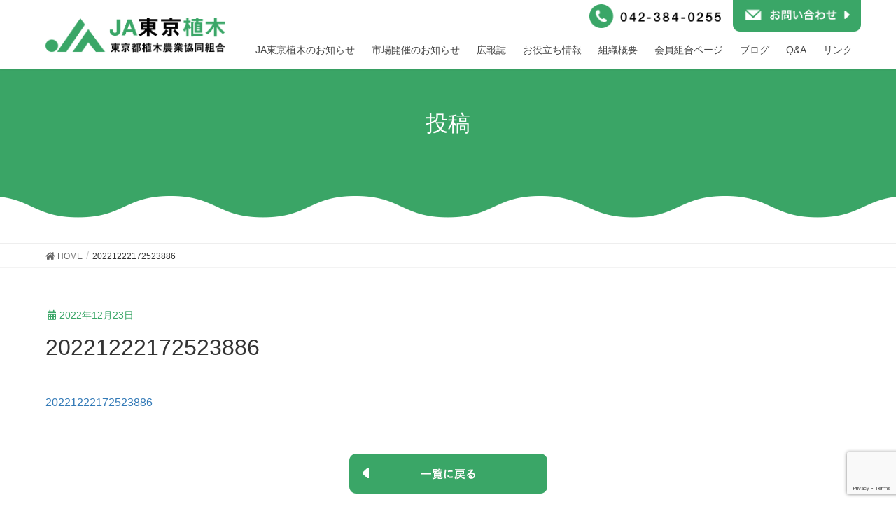

--- FILE ---
content_type: text/html; charset=UTF-8
request_url: https://jatokyo-ueki.or.jp/2022/12/23/%E6%A0%AA%E5%BC%8F%E4%BC%9A%E7%A4%BE%E3%82%BB%E3%83%AC%E3%83%A2%E3%82%A2%E3%82%88%E3%82%8A/attachment/20221222172523886/
body_size: 5441
content:
<!DOCTYPE html>
<html lang="ja"
	prefix="og: https://ogp.me/ns#" >
<head>
<meta charset="utf-8">
<meta http-equiv="X-UA-Compatible" content="IE=edge">
<meta name="viewport" content="width=device-width, initial-scale=1">
<title>20221222172523886 | JA東京植木</title>

		<!-- All in One SEO 4.1.6.2 -->
		<meta name="robots" content="max-image-preview:large" />
		<meta property="og:locale" content="ja_JP" />
		<meta property="og:site_name" content="JA東京植木 |" />
		<meta property="og:type" content="article" />
		<meta property="og:title" content="20221222172523886 | JA東京植木" />
		<meta property="article:published_time" content="2022-12-22T23:34:33+00:00" />
		<meta property="article:modified_time" content="2022-12-22T23:34:33+00:00" />
		<meta name="twitter:card" content="summary" />
		<meta name="twitter:title" content="20221222172523886 | JA東京植木" />
		<script type="application/ld+json" class="aioseo-schema">
			{"@context":"https:\/\/schema.org","@graph":[{"@type":"WebSite","@id":"https:\/\/jatokyo-ueki.or.jp\/#website","url":"https:\/\/jatokyo-ueki.or.jp\/","name":"JA\u6771\u4eac\u690d\u6728","inLanguage":"ja","publisher":{"@id":"https:\/\/jatokyo-ueki.or.jp\/#organization"}},{"@type":"Organization","@id":"https:\/\/jatokyo-ueki.or.jp\/#organization","name":"JA\u6771\u4eac\u690d\u6728","url":"https:\/\/jatokyo-ueki.or.jp\/"},{"@type":"BreadcrumbList","@id":"https:\/\/jatokyo-ueki.or.jp\/2022\/12\/23\/%e6%a0%aa%e5%bc%8f%e4%bc%9a%e7%a4%be%e3%82%bb%e3%83%ac%e3%83%a2%e3%82%a2%e3%82%88%e3%82%8a\/attachment\/20221222172523886\/#breadcrumblist","itemListElement":[{"@type":"ListItem","@id":"https:\/\/jatokyo-ueki.or.jp\/#listItem","position":1,"item":{"@type":"WebPage","@id":"https:\/\/jatokyo-ueki.or.jp\/","name":"\u30db\u30fc\u30e0","url":"https:\/\/jatokyo-ueki.or.jp\/"},"nextItem":"https:\/\/jatokyo-ueki.or.jp\/2022\/12\/23\/%e6%a0%aa%e5%bc%8f%e4%bc%9a%e7%a4%be%e3%82%bb%e3%83%ac%e3%83%a2%e3%82%a2%e3%82%88%e3%82%8a\/attachment\/20221222172523886\/#listItem"},{"@type":"ListItem","@id":"https:\/\/jatokyo-ueki.or.jp\/2022\/12\/23\/%e6%a0%aa%e5%bc%8f%e4%bc%9a%e7%a4%be%e3%82%bb%e3%83%ac%e3%83%a2%e3%82%a2%e3%82%88%e3%82%8a\/attachment\/20221222172523886\/#listItem","position":2,"item":{"@type":"WebPage","@id":"https:\/\/jatokyo-ueki.or.jp\/2022\/12\/23\/%e6%a0%aa%e5%bc%8f%e4%bc%9a%e7%a4%be%e3%82%bb%e3%83%ac%e3%83%a2%e3%82%a2%e3%82%88%e3%82%8a\/attachment\/20221222172523886\/","name":"20221222172523886","url":"https:\/\/jatokyo-ueki.or.jp\/2022\/12\/23\/%e6%a0%aa%e5%bc%8f%e4%bc%9a%e7%a4%be%e3%82%bb%e3%83%ac%e3%83%a2%e3%82%a2%e3%82%88%e3%82%8a\/attachment\/20221222172523886\/"},"previousItem":"https:\/\/jatokyo-ueki.or.jp\/#listItem"}]},{"@type":"Person","@id":"https:\/\/jatokyo-ueki.or.jp\/author\/admin\/#author","url":"https:\/\/jatokyo-ueki.or.jp\/author\/admin\/","name":"admin","image":{"@type":"ImageObject","@id":"https:\/\/jatokyo-ueki.or.jp\/2022\/12\/23\/%e6%a0%aa%e5%bc%8f%e4%bc%9a%e7%a4%be%e3%82%bb%e3%83%ac%e3%83%a2%e3%82%a2%e3%82%88%e3%82%8a\/attachment\/20221222172523886\/#authorImage","url":"https:\/\/secure.gravatar.com\/avatar\/ea561a62ca45d0bbfd330423aa099583?s=96&d=mm&r=g","width":96,"height":96,"caption":"admin"}},{"@type":"ItemPage","@id":"https:\/\/jatokyo-ueki.or.jp\/2022\/12\/23\/%e6%a0%aa%e5%bc%8f%e4%bc%9a%e7%a4%be%e3%82%bb%e3%83%ac%e3%83%a2%e3%82%a2%e3%82%88%e3%82%8a\/attachment\/20221222172523886\/#itempage","url":"https:\/\/jatokyo-ueki.or.jp\/2022\/12\/23\/%e6%a0%aa%e5%bc%8f%e4%bc%9a%e7%a4%be%e3%82%bb%e3%83%ac%e3%83%a2%e3%82%a2%e3%82%88%e3%82%8a\/attachment\/20221222172523886\/","name":"20221222172523886 | JA\u6771\u4eac\u690d\u6728","inLanguage":"ja","isPartOf":{"@id":"https:\/\/jatokyo-ueki.or.jp\/#website"},"breadcrumb":{"@id":"https:\/\/jatokyo-ueki.or.jp\/2022\/12\/23\/%e6%a0%aa%e5%bc%8f%e4%bc%9a%e7%a4%be%e3%82%bb%e3%83%ac%e3%83%a2%e3%82%a2%e3%82%88%e3%82%8a\/attachment\/20221222172523886\/#breadcrumblist"},"author":"https:\/\/jatokyo-ueki.or.jp\/author\/admin\/#author","creator":"https:\/\/jatokyo-ueki.or.jp\/author\/admin\/#author","datePublished":"2022-12-22T23:34:33+00:00","dateModified":"2022-12-22T23:34:33+00:00"}]}
		</script>
		<!-- All in One SEO -->

<link rel='dns-prefetch' href='//www.google.com' />
<link rel='dns-prefetch' href='//s.w.org' />
<link rel="alternate" type="application/rss+xml" title="JA東京植木 &raquo; フィード" href="https://jatokyo-ueki.or.jp/feed/" />
<link rel="alternate" type="application/rss+xml" title="JA東京植木 &raquo; コメントフィード" href="https://jatokyo-ueki.or.jp/comments/feed/" />
<link rel="alternate" type="application/rss+xml" title="JA東京植木 &raquo; 20221222172523886 のコメントのフィード" href="https://jatokyo-ueki.or.jp/2022/12/23/%e6%a0%aa%e5%bc%8f%e4%bc%9a%e7%a4%be%e3%82%bb%e3%83%ac%e3%83%a2%e3%82%a2%e3%82%88%e3%82%8a/attachment/20221222172523886/feed/" />
		<script type="text/javascript">
			window._wpemojiSettings = {"baseUrl":"https:\/\/s.w.org\/images\/core\/emoji\/11.2.0\/72x72\/","ext":".png","svgUrl":"https:\/\/s.w.org\/images\/core\/emoji\/11.2.0\/svg\/","svgExt":".svg","source":{"concatemoji":"https:\/\/jatokyo-ueki.or.jp\/wp-includes\/js\/wp-emoji-release.min.js"}};
			!function(e,a,t){var n,r,o,i=a.createElement("canvas"),p=i.getContext&&i.getContext("2d");function s(e,t){var a=String.fromCharCode;p.clearRect(0,0,i.width,i.height),p.fillText(a.apply(this,e),0,0);e=i.toDataURL();return p.clearRect(0,0,i.width,i.height),p.fillText(a.apply(this,t),0,0),e===i.toDataURL()}function c(e){var t=a.createElement("script");t.src=e,t.defer=t.type="text/javascript",a.getElementsByTagName("head")[0].appendChild(t)}for(o=Array("flag","emoji"),t.supports={everything:!0,everythingExceptFlag:!0},r=0;r<o.length;r++)t.supports[o[r]]=function(e){if(!p||!p.fillText)return!1;switch(p.textBaseline="top",p.font="600 32px Arial",e){case"flag":return s([55356,56826,55356,56819],[55356,56826,8203,55356,56819])?!1:!s([55356,57332,56128,56423,56128,56418,56128,56421,56128,56430,56128,56423,56128,56447],[55356,57332,8203,56128,56423,8203,56128,56418,8203,56128,56421,8203,56128,56430,8203,56128,56423,8203,56128,56447]);case"emoji":return!s([55358,56760,9792,65039],[55358,56760,8203,9792,65039])}return!1}(o[r]),t.supports.everything=t.supports.everything&&t.supports[o[r]],"flag"!==o[r]&&(t.supports.everythingExceptFlag=t.supports.everythingExceptFlag&&t.supports[o[r]]);t.supports.everythingExceptFlag=t.supports.everythingExceptFlag&&!t.supports.flag,t.DOMReady=!1,t.readyCallback=function(){t.DOMReady=!0},t.supports.everything||(n=function(){t.readyCallback()},a.addEventListener?(a.addEventListener("DOMContentLoaded",n,!1),e.addEventListener("load",n,!1)):(e.attachEvent("onload",n),a.attachEvent("onreadystatechange",function(){"complete"===a.readyState&&t.readyCallback()})),(n=t.source||{}).concatemoji?c(n.concatemoji):n.wpemoji&&n.twemoji&&(c(n.twemoji),c(n.wpemoji)))}(window,document,window._wpemojiSettings);
		</script>
		<style type="text/css">
img.wp-smiley,
img.emoji {
	display: inline !important;
	border: none !important;
	box-shadow: none !important;
	height: 1em !important;
	width: 1em !important;
	margin: 0 .07em !important;
	vertical-align: -0.1em !important;
	background: none !important;
	padding: 0 !important;
}
</style>
	<link rel='stylesheet' id='sbi_styles-css'  href='https://jatokyo-ueki.or.jp/wp-content/plugins/instagram-feed/css/sbi-styles.min.css' type='text/css' media='all' />
<link rel='stylesheet' id='font-awesome-css'  href='https://jatokyo-ueki.or.jp/wp-content/themes/lightning-child/inc/font-awesome/versions/5.6.0/css/all.min.css' type='text/css' media='all' />
<link rel='stylesheet' id='wp-block-library-css'  href='https://jatokyo-ueki.or.jp/wp-includes/css/dist/block-library/style.min.css' type='text/css' media='all' />
<link rel='stylesheet' id='bbp-default-css'  href='https://jatokyo-ueki.or.jp/wp-content/plugins/bbpress/templates/default/css/bbpress.css' type='text/css' media='screen' />
<link rel='stylesheet' id='contact-form-7-css'  href='https://jatokyo-ueki.or.jp/wp-content/plugins/contact-form-7/includes/css/styles.css' type='text/css' media='all' />
<link rel='stylesheet' id='s_pdf_styles-css'  href='https://jatokyo-ueki.or.jp/wp-content/plugins/simple-pdf-viewer/css/style.css' type='text/css' media='all' />
<link rel='stylesheet' id='vkExUnit_common_style-css'  href='https://jatokyo-ueki.or.jp/wp-content/plugins/vk-all-in-one-expansion-unit/css/vkExUnit_style.css' type='text/css' media='all' />
<link rel='stylesheet' id='lightning-common-style-css'  href='https://jatokyo-ueki.or.jp/wp-content/themes/lightning-child/assets/css/common.css' type='text/css' media='all' />
<link rel='stylesheet' id='lightning-design-style-css'  href='https://jatokyo-ueki.or.jp/wp-content/themes/lightning-child/design-skin/origin/css/style.css' type='text/css' media='all' />
<style id='lightning-design-style-inline-css' type='text/css'>
/* ltg theme common */.color_key_bg,.color_key_bg_hover:hover{background-color: #337ab7;}.color_key_txt,.color_key_txt_hover:hover{color: #337ab7;}.color_key_border,.color_key_border_hover:hover{border-color: #337ab7;}.color_key_dark_bg,.color_key_dark_bg_hover:hover{background-color: #2e6da4;}.color_key_dark_txt,.color_key_dark_txt_hover:hover{color: #2e6da4;}.color_key_dark_border,.color_key_dark_border_hover:hover{border-color: #2e6da4;}
html, body { overflow-x: hidden; }/* sidebar child menu display */.localNav ul ul.children{ display:none; }.localNav ul li.current_page_ancestorul.children,.localNav ul li.current_page_item ul.children,.localNav ul li.current-cat ul.children{ display:block; }
.tagcloud a:before { font-family: "Font Awesome 5 Free";content: "\f02b";font-weight: bold; }
</style>
<link rel='stylesheet' id='lightning-theme-style-css'  href='https://jatokyo-ueki.or.jp/wp-content/themes/lightning-child/style.css' type='text/css' media='all' />
<link rel='stylesheet' id='lightning-woo-style-css'  href='https://jatokyo-ueki.or.jp/wp-content/themes/lightning-child/inc/woocommerce/css/woo.css' type='text/css' media='all' />
<script type='text/javascript' src='https://jatokyo-ueki.or.jp/wp-includes/js/jquery/jquery.js'></script>
<script type='text/javascript' src='https://jatokyo-ueki.or.jp/wp-includes/js/jquery/jquery-migrate.min.js'></script>
<script type='text/javascript' src='https://jatokyo-ueki.or.jp/wp-content/plugins/simple-pdf-viewer/js/main.js'></script>
<link rel='https://api.w.org/' href='https://jatokyo-ueki.or.jp/wp-json/' />
<link rel="EditURI" type="application/rsd+xml" title="RSD" href="https://jatokyo-ueki.or.jp/xmlrpc.php?rsd" />
<link rel="wlwmanifest" type="application/wlwmanifest+xml" href="https://jatokyo-ueki.or.jp/wp-includes/wlwmanifest.xml" /> 
<meta name="generator" content="WordPress 5.1.21" />
<link rel='shortlink' href='https://jatokyo-ueki.or.jp/?p=57781' />
<link rel="alternate" type="application/json+oembed" href="https://jatokyo-ueki.or.jp/wp-json/oembed/1.0/embed?url=https%3A%2F%2Fjatokyo-ueki.or.jp%2F2022%2F12%2F23%2F%25e6%25a0%25aa%25e5%25bc%258f%25e4%25bc%259a%25e7%25a4%25be%25e3%2582%25bb%25e3%2583%25ac%25e3%2583%25a2%25e3%2582%25a2%25e3%2582%2588%25e3%2582%258a%2Fattachment%2F20221222172523886%2F" />
<link rel="alternate" type="text/xml+oembed" href="https://jatokyo-ueki.or.jp/wp-json/oembed/1.0/embed?url=https%3A%2F%2Fjatokyo-ueki.or.jp%2F2022%2F12%2F23%2F%25e6%25a0%25aa%25e5%25bc%258f%25e4%25bc%259a%25e7%25a4%25be%25e3%2582%25bb%25e3%2583%25ac%25e3%2583%25a2%25e3%2582%25a2%25e3%2582%2588%25e3%2582%258a%2Fattachment%2F20221222172523886%2F&#038;format=xml" />
<script src="https://yubinbango.github.io/yubinbango/yubinbango.js" charset="UTF-8"></script>
<link rel="stylesheet" type="text/css" href="//cdn.jsdelivr.net/npm/slick-carousel@1.8.1/slick/slick.css"/>
<script type="text/javascript" src="//cdn.jsdelivr.net/npm/slick-carousel@1.8.1/slick/slick.min.js"></script>
</head>
<body class="attachment attachment-template-default single single-attachment postid-57781 attachmentid-57781 attachment-pdf fa_v5_css device-pc headfix header_height_changer">
<div class="vk-mobile-nav-menu-btn">MENU</div><div class="vk-mobile-nav"><nav class="global-nav"><ul id="menu-%e3%82%b0%e3%83%ad%e3%83%bc%e3%83%90%e3%83%ab%e3%83%8a%e3%83%93" class="vk-menu-acc  menu"><li id="menu-item-76" class="menu-item menu-item-type-taxonomy menu-item-object-category menu-item-76"><a href="https://jatokyo-ueki.or.jp/category/news_child/">JA東京植木のお知らせ</a></li>
<li id="menu-item-24" class="menu-item menu-item-type-post_type menu-item-object-page menu-item-24"><a href="https://jatokyo-ueki.or.jp/shizyo/">市場開催のお知らせ</a></li>
<li id="menu-item-245" class="menu-item menu-item-type-taxonomy menu-item-object-category menu-item-245"><a href="https://jatokyo-ueki.or.jp/category/kouhou/">広報誌</a></li>
<li id="menu-item-255" class="menu-item menu-item-type-post_type menu-item-object-page menu-item-255"><a href="https://jatokyo-ueki.or.jp/useful/">お役立ち情報</a></li>
<li id="menu-item-27" class="menu-item menu-item-type-post_type menu-item-object-page menu-item-27"><a href="https://jatokyo-ueki.or.jp/organization/">組織概要</a></li>
<li id="menu-item-218" class="menu-item menu-item-type-post_type menu-item-object-page menu-item-218"><a href="https://jatokyo-ueki.or.jp/member/">会員組合ページ</a></li>
<li id="menu-item-82" class="menu-item menu-item-type-taxonomy menu-item-object-category menu-item-82"><a href="https://jatokyo-ueki.or.jp/category/blog/">ブログ</a></li>
<li id="menu-item-248" class="menu-item menu-item-type-post_type menu-item-object-forum menu-item-248"><a href="https://jatokyo-ueki.or.jp/forum/qanda/">Q&#038;A</a></li>
<li id="menu-item-250" class="menu-item menu-item-type-post_type menu-item-object-page menu-item-250"><a href="https://jatokyo-ueki.or.jp/link/">リンク</a></li>
</ul></nav></div><header class="navbar siteHeader">
		<div class="container siteHeadContainer">
		<div class="navbar-header">
			<h1 class="navbar-brand siteHeader_logo">
			<a href="https://jatokyo-ueki.or.jp/"><span>
			<img src="/wp-content/img/header_logo.png">
			</span></a>
			</h1>
			<p class="header_tel"><img class="js-image-switch" src="/wp-content/img/header_tell_pc.png"></p>
			<p class="header_inquiry"><a href="https://jatokyo-ueki.or.jp/contact/"><img class="js-image-switch" src="/wp-content/img/header_btn_pc.png"></a></p>
			

								</div>

		<div id="gMenu_outer" class="gMenu_outer"><nav class="menu-%e3%82%b0%e3%83%ad%e3%83%bc%e3%83%90%e3%83%ab%e3%83%8a%e3%83%93-container"><ul id="menu-%e3%82%b0%e3%83%ad%e3%83%bc%e3%83%90%e3%83%ab%e3%83%8a%e3%83%93-1" class="menu nav gMenu"><li id="menu-item-76" class="menu-item menu-item-type-taxonomy menu-item-object-category"><a href="https://jatokyo-ueki.or.jp/category/news_child/"><strong class="gMenu_name">JA東京植木のお知らせ</strong></a></li>
<li id="menu-item-24" class="menu-item menu-item-type-post_type menu-item-object-page"><a href="https://jatokyo-ueki.or.jp/shizyo/"><strong class="gMenu_name">市場開催のお知らせ</strong></a></li>
<li id="menu-item-245" class="menu-item menu-item-type-taxonomy menu-item-object-category"><a href="https://jatokyo-ueki.or.jp/category/kouhou/"><strong class="gMenu_name">広報誌</strong></a></li>
<li id="menu-item-255" class="menu-item menu-item-type-post_type menu-item-object-page"><a href="https://jatokyo-ueki.or.jp/useful/"><strong class="gMenu_name">お役立ち情報</strong></a></li>
<li id="menu-item-27" class="menu-item menu-item-type-post_type menu-item-object-page"><a href="https://jatokyo-ueki.or.jp/organization/"><strong class="gMenu_name">組織概要</strong></a></li>
<li id="menu-item-218" class="menu-item menu-item-type-post_type menu-item-object-page"><a href="https://jatokyo-ueki.or.jp/member/"><strong class="gMenu_name">会員組合ページ</strong></a></li>
<li id="menu-item-82" class="menu-item menu-item-type-taxonomy menu-item-object-category"><a href="https://jatokyo-ueki.or.jp/category/blog/"><strong class="gMenu_name">ブログ</strong></a></li>
<li id="menu-item-248" class="menu-item menu-item-type-post_type menu-item-object-forum"><a href="https://jatokyo-ueki.or.jp/forum/qanda/"><strong class="gMenu_name">Q&#038;A</strong></a></li>
<li id="menu-item-250" class="menu-item menu-item-type-post_type menu-item-object-page"><a href="https://jatokyo-ueki.or.jp/link/"><strong class="gMenu_name">リンク</strong></a></li>
</ul></nav></div>	</div>
	</header>

<div class="wh_wave section page-header category_"><div class="container"><div class="row"><div class="col-md-12">
<div class="page-header_pageTitle">
投稿</div>
</div></div></div></div><!-- [ /.page-header ] -->
<!-- [ .breadSection ] -->
<div class="section breadSection">
<div class="container">
<div class="row">
<ol class="breadcrumb" itemtype="http://schema.org/BreadcrumbList"><li id="panHome" itemprop="itemListElement" itemscope itemtype="http://schema.org/ListItem"><a itemprop="item" href="https://jatokyo-ueki.or.jp/"><span itemprop="name"><i class="fa fa-home"></i> HOME</span></a></li><li><span>20221222172523886</span></li></ol>
</div>
</div>
</div>
<!-- [ /.breadSection ] -->
<div class="section siteContent">
<div class="container">
<div class="row">

<div class="col-md-8 mainSection" id="main" role="main">

<article id="post-57781" class="post-57781 attachment type-attachment status-inherit hentry">
	<header>
	<div class="entry-meta">


<span class="published entry-meta_items">2022年12月23日</span>

<span class="entry-meta_items entry-meta_updated entry-meta_hidden">/ 最終更新日 : <span class="updated">2022年12月23日</span></span>


	
	




</div>
	<h1 class="entry-title">20221222172523886</h1>
	</header>
	<div class="entry-body">
    
    
    <p class="attachment"><a href='https://jatokyo-ueki.or.jp/wp-content/uploads/2022/12/20221222172523886.pdf'>20221222172523886</a></p>

    

	</div><!-- [ /.entry-body ] -->

	

	
</article>
<p class="category_backbtn"><a href=""><img src="/wp-content/img/category_back_btn.png" alt=""></a></p>

</div><!-- [ /.mainSection ] -->



</div><!-- [ /.row ] -->
</div><!-- [ /.container ] -->
</div><!-- [ /.siteContent ] -->


<footer class="section siteFooter">
    <div class="footerMenu">
       <div class="container">
            <nav class="menu-%e3%82%b0%e3%83%ad%e3%83%bc%e3%83%90%e3%83%ab%e3%83%8a%e3%83%93-container"><ul id="menu-%e3%82%b0%e3%83%ad%e3%83%bc%e3%83%90%e3%83%ab%e3%83%8a%e3%83%93-2" class="menu nav"><li class="menu-item menu-item-type-taxonomy menu-item-object-category menu-item-76"><a href="https://jatokyo-ueki.or.jp/category/news_child/">JA東京植木のお知らせ</a></li>
<li class="menu-item menu-item-type-post_type menu-item-object-page menu-item-24"><a href="https://jatokyo-ueki.or.jp/shizyo/">市場開催のお知らせ</a></li>
<li class="menu-item menu-item-type-taxonomy menu-item-object-category menu-item-245"><a href="https://jatokyo-ueki.or.jp/category/kouhou/">広報誌</a></li>
<li class="menu-item menu-item-type-post_type menu-item-object-page menu-item-255"><a href="https://jatokyo-ueki.or.jp/useful/">お役立ち情報</a></li>
<li class="menu-item menu-item-type-post_type menu-item-object-page menu-item-27"><a href="https://jatokyo-ueki.or.jp/organization/">組織概要</a></li>
<li class="menu-item menu-item-type-post_type menu-item-object-page menu-item-218"><a href="https://jatokyo-ueki.or.jp/member/">会員組合ページ</a></li>
<li class="menu-item menu-item-type-taxonomy menu-item-object-category menu-item-82"><a href="https://jatokyo-ueki.or.jp/category/blog/">ブログ</a></li>
<li class="menu-item menu-item-type-post_type menu-item-object-forum menu-item-248"><a href="https://jatokyo-ueki.or.jp/forum/qanda/">Q&#038;A</a></li>
<li class="menu-item menu-item-type-post_type menu-item-object-page menu-item-250"><a href="https://jatokyo-ueki.or.jp/link/">リンク</a></li>
</ul></nav>        </div>
    </div>
<!--     <div class="container sectionBox">
        <div class="row ">
            <div class="col-md-4"></div><div class="col-md-4"></div><div class="col-md-4"></div>        </div>
    </div> -->



<div class="container og_ftadress">
<p class="og_logo"><img src="/wp-content/img/header_logo.png"></p>
<address>
東京都植木農業協同組合 所在地:〒184-0014 東京都小金井市貫井南町1-5-20	
</address>
<div>
<p class="tel"><img src="/wp-content/img/header_tell.png"></p>
<p class="inquiry_btn"><a href="https://jatokyo-ueki.or.jp/contact/"><img src="/wp-content/img/inquiry_btn.png"></a></p>
</div>
</footer>
<script type='text/javascript' src='/wp-content/themes/lightning-child/assets/js/replace.js'></script>
<!-- Instagram Feed JS -->
<script type="text/javascript">
var sbiajaxurl = "https://jatokyo-ueki.or.jp/wp-admin/admin-ajax.php";
</script>
<script type='text/javascript'>
/* <![CDATA[ */
var wpcf7 = {"apiSettings":{"root":"https:\/\/jatokyo-ueki.or.jp\/wp-json\/contact-form-7\/v1","namespace":"contact-form-7\/v1"}};
/* ]]> */
</script>
<script type='text/javascript' src='https://jatokyo-ueki.or.jp/wp-content/plugins/contact-form-7/includes/js/scripts.js'></script>
<script type='text/javascript' src='https://www.google.com/recaptcha/api.js?render=6Lf7JuEZAAAAADTr6XFDrRPNEoU3MYh_bn40AXw2'></script>
<script type='text/javascript' src='https://jatokyo-ueki.or.jp/wp-content/themes/lightning-child/library/bootstrap/js/bootstrap.min.js'></script>
<script type='text/javascript' src='https://jatokyo-ueki.or.jp/wp-content/themes/lightning-child/assets/js/lightning.min.js'></script>
<script type='text/javascript' src='https://jatokyo-ueki.or.jp/wp-includes/js/comment-reply.min.js'></script>
<script type='text/javascript' src='https://jatokyo-ueki.or.jp/wp-includes/js/wp-embed.min.js'></script>
<script type='text/javascript'>
/* <![CDATA[ */
var vkExOpt = {"ajax_url":"https:\/\/jatokyo-ueki.or.jp\/wp-admin\/admin-ajax.php"};
/* ]]> */
</script>
<script type='text/javascript' src='https://jatokyo-ueki.or.jp/wp-content/plugins/vk-all-in-one-expansion-unit/js/all.min.js'></script>
<script type="text/javascript">
( function( grecaptcha, sitekey ) {

	var wpcf7recaptcha = {
		execute: function() {
			grecaptcha.execute(
				sitekey,
				{ action: 'homepage' }
			).then( function( token ) {
				var forms = document.getElementsByTagName( 'form' );

				for ( var i = 0; i < forms.length; i++ ) {
					var fields = forms[ i ].getElementsByTagName( 'input' );

					for ( var j = 0; j < fields.length; j++ ) {
						var field = fields[ j ];

						if ( 'g-recaptcha-response' === field.getAttribute( 'name' ) ) {
							field.setAttribute( 'value', token );
							break;
						}
					}
				}
			} );
		}
	};

	grecaptcha.ready( wpcf7recaptcha.execute );

	document.addEventListener( 'wpcf7submit', wpcf7recaptcha.execute, false );

} )( grecaptcha, '6Lf7JuEZAAAAADTr6XFDrRPNEoU3MYh_bn40AXw2' );
</script>
</body>
</html>


--- FILE ---
content_type: text/html; charset=utf-8
request_url: https://www.google.com/recaptcha/api2/anchor?ar=1&k=6Lf7JuEZAAAAADTr6XFDrRPNEoU3MYh_bn40AXw2&co=aHR0cHM6Ly9qYXRva3lvLXVla2kub3IuanA6NDQz&hl=en&v=PoyoqOPhxBO7pBk68S4YbpHZ&size=invisible&anchor-ms=20000&execute-ms=30000&cb=w4yg6j54ne54
body_size: 48524
content:
<!DOCTYPE HTML><html dir="ltr" lang="en"><head><meta http-equiv="Content-Type" content="text/html; charset=UTF-8">
<meta http-equiv="X-UA-Compatible" content="IE=edge">
<title>reCAPTCHA</title>
<style type="text/css">
/* cyrillic-ext */
@font-face {
  font-family: 'Roboto';
  font-style: normal;
  font-weight: 400;
  font-stretch: 100%;
  src: url(//fonts.gstatic.com/s/roboto/v48/KFO7CnqEu92Fr1ME7kSn66aGLdTylUAMa3GUBHMdazTgWw.woff2) format('woff2');
  unicode-range: U+0460-052F, U+1C80-1C8A, U+20B4, U+2DE0-2DFF, U+A640-A69F, U+FE2E-FE2F;
}
/* cyrillic */
@font-face {
  font-family: 'Roboto';
  font-style: normal;
  font-weight: 400;
  font-stretch: 100%;
  src: url(//fonts.gstatic.com/s/roboto/v48/KFO7CnqEu92Fr1ME7kSn66aGLdTylUAMa3iUBHMdazTgWw.woff2) format('woff2');
  unicode-range: U+0301, U+0400-045F, U+0490-0491, U+04B0-04B1, U+2116;
}
/* greek-ext */
@font-face {
  font-family: 'Roboto';
  font-style: normal;
  font-weight: 400;
  font-stretch: 100%;
  src: url(//fonts.gstatic.com/s/roboto/v48/KFO7CnqEu92Fr1ME7kSn66aGLdTylUAMa3CUBHMdazTgWw.woff2) format('woff2');
  unicode-range: U+1F00-1FFF;
}
/* greek */
@font-face {
  font-family: 'Roboto';
  font-style: normal;
  font-weight: 400;
  font-stretch: 100%;
  src: url(//fonts.gstatic.com/s/roboto/v48/KFO7CnqEu92Fr1ME7kSn66aGLdTylUAMa3-UBHMdazTgWw.woff2) format('woff2');
  unicode-range: U+0370-0377, U+037A-037F, U+0384-038A, U+038C, U+038E-03A1, U+03A3-03FF;
}
/* math */
@font-face {
  font-family: 'Roboto';
  font-style: normal;
  font-weight: 400;
  font-stretch: 100%;
  src: url(//fonts.gstatic.com/s/roboto/v48/KFO7CnqEu92Fr1ME7kSn66aGLdTylUAMawCUBHMdazTgWw.woff2) format('woff2');
  unicode-range: U+0302-0303, U+0305, U+0307-0308, U+0310, U+0312, U+0315, U+031A, U+0326-0327, U+032C, U+032F-0330, U+0332-0333, U+0338, U+033A, U+0346, U+034D, U+0391-03A1, U+03A3-03A9, U+03B1-03C9, U+03D1, U+03D5-03D6, U+03F0-03F1, U+03F4-03F5, U+2016-2017, U+2034-2038, U+203C, U+2040, U+2043, U+2047, U+2050, U+2057, U+205F, U+2070-2071, U+2074-208E, U+2090-209C, U+20D0-20DC, U+20E1, U+20E5-20EF, U+2100-2112, U+2114-2115, U+2117-2121, U+2123-214F, U+2190, U+2192, U+2194-21AE, U+21B0-21E5, U+21F1-21F2, U+21F4-2211, U+2213-2214, U+2216-22FF, U+2308-230B, U+2310, U+2319, U+231C-2321, U+2336-237A, U+237C, U+2395, U+239B-23B7, U+23D0, U+23DC-23E1, U+2474-2475, U+25AF, U+25B3, U+25B7, U+25BD, U+25C1, U+25CA, U+25CC, U+25FB, U+266D-266F, U+27C0-27FF, U+2900-2AFF, U+2B0E-2B11, U+2B30-2B4C, U+2BFE, U+3030, U+FF5B, U+FF5D, U+1D400-1D7FF, U+1EE00-1EEFF;
}
/* symbols */
@font-face {
  font-family: 'Roboto';
  font-style: normal;
  font-weight: 400;
  font-stretch: 100%;
  src: url(//fonts.gstatic.com/s/roboto/v48/KFO7CnqEu92Fr1ME7kSn66aGLdTylUAMaxKUBHMdazTgWw.woff2) format('woff2');
  unicode-range: U+0001-000C, U+000E-001F, U+007F-009F, U+20DD-20E0, U+20E2-20E4, U+2150-218F, U+2190, U+2192, U+2194-2199, U+21AF, U+21E6-21F0, U+21F3, U+2218-2219, U+2299, U+22C4-22C6, U+2300-243F, U+2440-244A, U+2460-24FF, U+25A0-27BF, U+2800-28FF, U+2921-2922, U+2981, U+29BF, U+29EB, U+2B00-2BFF, U+4DC0-4DFF, U+FFF9-FFFB, U+10140-1018E, U+10190-1019C, U+101A0, U+101D0-101FD, U+102E0-102FB, U+10E60-10E7E, U+1D2C0-1D2D3, U+1D2E0-1D37F, U+1F000-1F0FF, U+1F100-1F1AD, U+1F1E6-1F1FF, U+1F30D-1F30F, U+1F315, U+1F31C, U+1F31E, U+1F320-1F32C, U+1F336, U+1F378, U+1F37D, U+1F382, U+1F393-1F39F, U+1F3A7-1F3A8, U+1F3AC-1F3AF, U+1F3C2, U+1F3C4-1F3C6, U+1F3CA-1F3CE, U+1F3D4-1F3E0, U+1F3ED, U+1F3F1-1F3F3, U+1F3F5-1F3F7, U+1F408, U+1F415, U+1F41F, U+1F426, U+1F43F, U+1F441-1F442, U+1F444, U+1F446-1F449, U+1F44C-1F44E, U+1F453, U+1F46A, U+1F47D, U+1F4A3, U+1F4B0, U+1F4B3, U+1F4B9, U+1F4BB, U+1F4BF, U+1F4C8-1F4CB, U+1F4D6, U+1F4DA, U+1F4DF, U+1F4E3-1F4E6, U+1F4EA-1F4ED, U+1F4F7, U+1F4F9-1F4FB, U+1F4FD-1F4FE, U+1F503, U+1F507-1F50B, U+1F50D, U+1F512-1F513, U+1F53E-1F54A, U+1F54F-1F5FA, U+1F610, U+1F650-1F67F, U+1F687, U+1F68D, U+1F691, U+1F694, U+1F698, U+1F6AD, U+1F6B2, U+1F6B9-1F6BA, U+1F6BC, U+1F6C6-1F6CF, U+1F6D3-1F6D7, U+1F6E0-1F6EA, U+1F6F0-1F6F3, U+1F6F7-1F6FC, U+1F700-1F7FF, U+1F800-1F80B, U+1F810-1F847, U+1F850-1F859, U+1F860-1F887, U+1F890-1F8AD, U+1F8B0-1F8BB, U+1F8C0-1F8C1, U+1F900-1F90B, U+1F93B, U+1F946, U+1F984, U+1F996, U+1F9E9, U+1FA00-1FA6F, U+1FA70-1FA7C, U+1FA80-1FA89, U+1FA8F-1FAC6, U+1FACE-1FADC, U+1FADF-1FAE9, U+1FAF0-1FAF8, U+1FB00-1FBFF;
}
/* vietnamese */
@font-face {
  font-family: 'Roboto';
  font-style: normal;
  font-weight: 400;
  font-stretch: 100%;
  src: url(//fonts.gstatic.com/s/roboto/v48/KFO7CnqEu92Fr1ME7kSn66aGLdTylUAMa3OUBHMdazTgWw.woff2) format('woff2');
  unicode-range: U+0102-0103, U+0110-0111, U+0128-0129, U+0168-0169, U+01A0-01A1, U+01AF-01B0, U+0300-0301, U+0303-0304, U+0308-0309, U+0323, U+0329, U+1EA0-1EF9, U+20AB;
}
/* latin-ext */
@font-face {
  font-family: 'Roboto';
  font-style: normal;
  font-weight: 400;
  font-stretch: 100%;
  src: url(//fonts.gstatic.com/s/roboto/v48/KFO7CnqEu92Fr1ME7kSn66aGLdTylUAMa3KUBHMdazTgWw.woff2) format('woff2');
  unicode-range: U+0100-02BA, U+02BD-02C5, U+02C7-02CC, U+02CE-02D7, U+02DD-02FF, U+0304, U+0308, U+0329, U+1D00-1DBF, U+1E00-1E9F, U+1EF2-1EFF, U+2020, U+20A0-20AB, U+20AD-20C0, U+2113, U+2C60-2C7F, U+A720-A7FF;
}
/* latin */
@font-face {
  font-family: 'Roboto';
  font-style: normal;
  font-weight: 400;
  font-stretch: 100%;
  src: url(//fonts.gstatic.com/s/roboto/v48/KFO7CnqEu92Fr1ME7kSn66aGLdTylUAMa3yUBHMdazQ.woff2) format('woff2');
  unicode-range: U+0000-00FF, U+0131, U+0152-0153, U+02BB-02BC, U+02C6, U+02DA, U+02DC, U+0304, U+0308, U+0329, U+2000-206F, U+20AC, U+2122, U+2191, U+2193, U+2212, U+2215, U+FEFF, U+FFFD;
}
/* cyrillic-ext */
@font-face {
  font-family: 'Roboto';
  font-style: normal;
  font-weight: 500;
  font-stretch: 100%;
  src: url(//fonts.gstatic.com/s/roboto/v48/KFO7CnqEu92Fr1ME7kSn66aGLdTylUAMa3GUBHMdazTgWw.woff2) format('woff2');
  unicode-range: U+0460-052F, U+1C80-1C8A, U+20B4, U+2DE0-2DFF, U+A640-A69F, U+FE2E-FE2F;
}
/* cyrillic */
@font-face {
  font-family: 'Roboto';
  font-style: normal;
  font-weight: 500;
  font-stretch: 100%;
  src: url(//fonts.gstatic.com/s/roboto/v48/KFO7CnqEu92Fr1ME7kSn66aGLdTylUAMa3iUBHMdazTgWw.woff2) format('woff2');
  unicode-range: U+0301, U+0400-045F, U+0490-0491, U+04B0-04B1, U+2116;
}
/* greek-ext */
@font-face {
  font-family: 'Roboto';
  font-style: normal;
  font-weight: 500;
  font-stretch: 100%;
  src: url(//fonts.gstatic.com/s/roboto/v48/KFO7CnqEu92Fr1ME7kSn66aGLdTylUAMa3CUBHMdazTgWw.woff2) format('woff2');
  unicode-range: U+1F00-1FFF;
}
/* greek */
@font-face {
  font-family: 'Roboto';
  font-style: normal;
  font-weight: 500;
  font-stretch: 100%;
  src: url(//fonts.gstatic.com/s/roboto/v48/KFO7CnqEu92Fr1ME7kSn66aGLdTylUAMa3-UBHMdazTgWw.woff2) format('woff2');
  unicode-range: U+0370-0377, U+037A-037F, U+0384-038A, U+038C, U+038E-03A1, U+03A3-03FF;
}
/* math */
@font-face {
  font-family: 'Roboto';
  font-style: normal;
  font-weight: 500;
  font-stretch: 100%;
  src: url(//fonts.gstatic.com/s/roboto/v48/KFO7CnqEu92Fr1ME7kSn66aGLdTylUAMawCUBHMdazTgWw.woff2) format('woff2');
  unicode-range: U+0302-0303, U+0305, U+0307-0308, U+0310, U+0312, U+0315, U+031A, U+0326-0327, U+032C, U+032F-0330, U+0332-0333, U+0338, U+033A, U+0346, U+034D, U+0391-03A1, U+03A3-03A9, U+03B1-03C9, U+03D1, U+03D5-03D6, U+03F0-03F1, U+03F4-03F5, U+2016-2017, U+2034-2038, U+203C, U+2040, U+2043, U+2047, U+2050, U+2057, U+205F, U+2070-2071, U+2074-208E, U+2090-209C, U+20D0-20DC, U+20E1, U+20E5-20EF, U+2100-2112, U+2114-2115, U+2117-2121, U+2123-214F, U+2190, U+2192, U+2194-21AE, U+21B0-21E5, U+21F1-21F2, U+21F4-2211, U+2213-2214, U+2216-22FF, U+2308-230B, U+2310, U+2319, U+231C-2321, U+2336-237A, U+237C, U+2395, U+239B-23B7, U+23D0, U+23DC-23E1, U+2474-2475, U+25AF, U+25B3, U+25B7, U+25BD, U+25C1, U+25CA, U+25CC, U+25FB, U+266D-266F, U+27C0-27FF, U+2900-2AFF, U+2B0E-2B11, U+2B30-2B4C, U+2BFE, U+3030, U+FF5B, U+FF5D, U+1D400-1D7FF, U+1EE00-1EEFF;
}
/* symbols */
@font-face {
  font-family: 'Roboto';
  font-style: normal;
  font-weight: 500;
  font-stretch: 100%;
  src: url(//fonts.gstatic.com/s/roboto/v48/KFO7CnqEu92Fr1ME7kSn66aGLdTylUAMaxKUBHMdazTgWw.woff2) format('woff2');
  unicode-range: U+0001-000C, U+000E-001F, U+007F-009F, U+20DD-20E0, U+20E2-20E4, U+2150-218F, U+2190, U+2192, U+2194-2199, U+21AF, U+21E6-21F0, U+21F3, U+2218-2219, U+2299, U+22C4-22C6, U+2300-243F, U+2440-244A, U+2460-24FF, U+25A0-27BF, U+2800-28FF, U+2921-2922, U+2981, U+29BF, U+29EB, U+2B00-2BFF, U+4DC0-4DFF, U+FFF9-FFFB, U+10140-1018E, U+10190-1019C, U+101A0, U+101D0-101FD, U+102E0-102FB, U+10E60-10E7E, U+1D2C0-1D2D3, U+1D2E0-1D37F, U+1F000-1F0FF, U+1F100-1F1AD, U+1F1E6-1F1FF, U+1F30D-1F30F, U+1F315, U+1F31C, U+1F31E, U+1F320-1F32C, U+1F336, U+1F378, U+1F37D, U+1F382, U+1F393-1F39F, U+1F3A7-1F3A8, U+1F3AC-1F3AF, U+1F3C2, U+1F3C4-1F3C6, U+1F3CA-1F3CE, U+1F3D4-1F3E0, U+1F3ED, U+1F3F1-1F3F3, U+1F3F5-1F3F7, U+1F408, U+1F415, U+1F41F, U+1F426, U+1F43F, U+1F441-1F442, U+1F444, U+1F446-1F449, U+1F44C-1F44E, U+1F453, U+1F46A, U+1F47D, U+1F4A3, U+1F4B0, U+1F4B3, U+1F4B9, U+1F4BB, U+1F4BF, U+1F4C8-1F4CB, U+1F4D6, U+1F4DA, U+1F4DF, U+1F4E3-1F4E6, U+1F4EA-1F4ED, U+1F4F7, U+1F4F9-1F4FB, U+1F4FD-1F4FE, U+1F503, U+1F507-1F50B, U+1F50D, U+1F512-1F513, U+1F53E-1F54A, U+1F54F-1F5FA, U+1F610, U+1F650-1F67F, U+1F687, U+1F68D, U+1F691, U+1F694, U+1F698, U+1F6AD, U+1F6B2, U+1F6B9-1F6BA, U+1F6BC, U+1F6C6-1F6CF, U+1F6D3-1F6D7, U+1F6E0-1F6EA, U+1F6F0-1F6F3, U+1F6F7-1F6FC, U+1F700-1F7FF, U+1F800-1F80B, U+1F810-1F847, U+1F850-1F859, U+1F860-1F887, U+1F890-1F8AD, U+1F8B0-1F8BB, U+1F8C0-1F8C1, U+1F900-1F90B, U+1F93B, U+1F946, U+1F984, U+1F996, U+1F9E9, U+1FA00-1FA6F, U+1FA70-1FA7C, U+1FA80-1FA89, U+1FA8F-1FAC6, U+1FACE-1FADC, U+1FADF-1FAE9, U+1FAF0-1FAF8, U+1FB00-1FBFF;
}
/* vietnamese */
@font-face {
  font-family: 'Roboto';
  font-style: normal;
  font-weight: 500;
  font-stretch: 100%;
  src: url(//fonts.gstatic.com/s/roboto/v48/KFO7CnqEu92Fr1ME7kSn66aGLdTylUAMa3OUBHMdazTgWw.woff2) format('woff2');
  unicode-range: U+0102-0103, U+0110-0111, U+0128-0129, U+0168-0169, U+01A0-01A1, U+01AF-01B0, U+0300-0301, U+0303-0304, U+0308-0309, U+0323, U+0329, U+1EA0-1EF9, U+20AB;
}
/* latin-ext */
@font-face {
  font-family: 'Roboto';
  font-style: normal;
  font-weight: 500;
  font-stretch: 100%;
  src: url(//fonts.gstatic.com/s/roboto/v48/KFO7CnqEu92Fr1ME7kSn66aGLdTylUAMa3KUBHMdazTgWw.woff2) format('woff2');
  unicode-range: U+0100-02BA, U+02BD-02C5, U+02C7-02CC, U+02CE-02D7, U+02DD-02FF, U+0304, U+0308, U+0329, U+1D00-1DBF, U+1E00-1E9F, U+1EF2-1EFF, U+2020, U+20A0-20AB, U+20AD-20C0, U+2113, U+2C60-2C7F, U+A720-A7FF;
}
/* latin */
@font-face {
  font-family: 'Roboto';
  font-style: normal;
  font-weight: 500;
  font-stretch: 100%;
  src: url(//fonts.gstatic.com/s/roboto/v48/KFO7CnqEu92Fr1ME7kSn66aGLdTylUAMa3yUBHMdazQ.woff2) format('woff2');
  unicode-range: U+0000-00FF, U+0131, U+0152-0153, U+02BB-02BC, U+02C6, U+02DA, U+02DC, U+0304, U+0308, U+0329, U+2000-206F, U+20AC, U+2122, U+2191, U+2193, U+2212, U+2215, U+FEFF, U+FFFD;
}
/* cyrillic-ext */
@font-face {
  font-family: 'Roboto';
  font-style: normal;
  font-weight: 900;
  font-stretch: 100%;
  src: url(//fonts.gstatic.com/s/roboto/v48/KFO7CnqEu92Fr1ME7kSn66aGLdTylUAMa3GUBHMdazTgWw.woff2) format('woff2');
  unicode-range: U+0460-052F, U+1C80-1C8A, U+20B4, U+2DE0-2DFF, U+A640-A69F, U+FE2E-FE2F;
}
/* cyrillic */
@font-face {
  font-family: 'Roboto';
  font-style: normal;
  font-weight: 900;
  font-stretch: 100%;
  src: url(//fonts.gstatic.com/s/roboto/v48/KFO7CnqEu92Fr1ME7kSn66aGLdTylUAMa3iUBHMdazTgWw.woff2) format('woff2');
  unicode-range: U+0301, U+0400-045F, U+0490-0491, U+04B0-04B1, U+2116;
}
/* greek-ext */
@font-face {
  font-family: 'Roboto';
  font-style: normal;
  font-weight: 900;
  font-stretch: 100%;
  src: url(//fonts.gstatic.com/s/roboto/v48/KFO7CnqEu92Fr1ME7kSn66aGLdTylUAMa3CUBHMdazTgWw.woff2) format('woff2');
  unicode-range: U+1F00-1FFF;
}
/* greek */
@font-face {
  font-family: 'Roboto';
  font-style: normal;
  font-weight: 900;
  font-stretch: 100%;
  src: url(//fonts.gstatic.com/s/roboto/v48/KFO7CnqEu92Fr1ME7kSn66aGLdTylUAMa3-UBHMdazTgWw.woff2) format('woff2');
  unicode-range: U+0370-0377, U+037A-037F, U+0384-038A, U+038C, U+038E-03A1, U+03A3-03FF;
}
/* math */
@font-face {
  font-family: 'Roboto';
  font-style: normal;
  font-weight: 900;
  font-stretch: 100%;
  src: url(//fonts.gstatic.com/s/roboto/v48/KFO7CnqEu92Fr1ME7kSn66aGLdTylUAMawCUBHMdazTgWw.woff2) format('woff2');
  unicode-range: U+0302-0303, U+0305, U+0307-0308, U+0310, U+0312, U+0315, U+031A, U+0326-0327, U+032C, U+032F-0330, U+0332-0333, U+0338, U+033A, U+0346, U+034D, U+0391-03A1, U+03A3-03A9, U+03B1-03C9, U+03D1, U+03D5-03D6, U+03F0-03F1, U+03F4-03F5, U+2016-2017, U+2034-2038, U+203C, U+2040, U+2043, U+2047, U+2050, U+2057, U+205F, U+2070-2071, U+2074-208E, U+2090-209C, U+20D0-20DC, U+20E1, U+20E5-20EF, U+2100-2112, U+2114-2115, U+2117-2121, U+2123-214F, U+2190, U+2192, U+2194-21AE, U+21B0-21E5, U+21F1-21F2, U+21F4-2211, U+2213-2214, U+2216-22FF, U+2308-230B, U+2310, U+2319, U+231C-2321, U+2336-237A, U+237C, U+2395, U+239B-23B7, U+23D0, U+23DC-23E1, U+2474-2475, U+25AF, U+25B3, U+25B7, U+25BD, U+25C1, U+25CA, U+25CC, U+25FB, U+266D-266F, U+27C0-27FF, U+2900-2AFF, U+2B0E-2B11, U+2B30-2B4C, U+2BFE, U+3030, U+FF5B, U+FF5D, U+1D400-1D7FF, U+1EE00-1EEFF;
}
/* symbols */
@font-face {
  font-family: 'Roboto';
  font-style: normal;
  font-weight: 900;
  font-stretch: 100%;
  src: url(//fonts.gstatic.com/s/roboto/v48/KFO7CnqEu92Fr1ME7kSn66aGLdTylUAMaxKUBHMdazTgWw.woff2) format('woff2');
  unicode-range: U+0001-000C, U+000E-001F, U+007F-009F, U+20DD-20E0, U+20E2-20E4, U+2150-218F, U+2190, U+2192, U+2194-2199, U+21AF, U+21E6-21F0, U+21F3, U+2218-2219, U+2299, U+22C4-22C6, U+2300-243F, U+2440-244A, U+2460-24FF, U+25A0-27BF, U+2800-28FF, U+2921-2922, U+2981, U+29BF, U+29EB, U+2B00-2BFF, U+4DC0-4DFF, U+FFF9-FFFB, U+10140-1018E, U+10190-1019C, U+101A0, U+101D0-101FD, U+102E0-102FB, U+10E60-10E7E, U+1D2C0-1D2D3, U+1D2E0-1D37F, U+1F000-1F0FF, U+1F100-1F1AD, U+1F1E6-1F1FF, U+1F30D-1F30F, U+1F315, U+1F31C, U+1F31E, U+1F320-1F32C, U+1F336, U+1F378, U+1F37D, U+1F382, U+1F393-1F39F, U+1F3A7-1F3A8, U+1F3AC-1F3AF, U+1F3C2, U+1F3C4-1F3C6, U+1F3CA-1F3CE, U+1F3D4-1F3E0, U+1F3ED, U+1F3F1-1F3F3, U+1F3F5-1F3F7, U+1F408, U+1F415, U+1F41F, U+1F426, U+1F43F, U+1F441-1F442, U+1F444, U+1F446-1F449, U+1F44C-1F44E, U+1F453, U+1F46A, U+1F47D, U+1F4A3, U+1F4B0, U+1F4B3, U+1F4B9, U+1F4BB, U+1F4BF, U+1F4C8-1F4CB, U+1F4D6, U+1F4DA, U+1F4DF, U+1F4E3-1F4E6, U+1F4EA-1F4ED, U+1F4F7, U+1F4F9-1F4FB, U+1F4FD-1F4FE, U+1F503, U+1F507-1F50B, U+1F50D, U+1F512-1F513, U+1F53E-1F54A, U+1F54F-1F5FA, U+1F610, U+1F650-1F67F, U+1F687, U+1F68D, U+1F691, U+1F694, U+1F698, U+1F6AD, U+1F6B2, U+1F6B9-1F6BA, U+1F6BC, U+1F6C6-1F6CF, U+1F6D3-1F6D7, U+1F6E0-1F6EA, U+1F6F0-1F6F3, U+1F6F7-1F6FC, U+1F700-1F7FF, U+1F800-1F80B, U+1F810-1F847, U+1F850-1F859, U+1F860-1F887, U+1F890-1F8AD, U+1F8B0-1F8BB, U+1F8C0-1F8C1, U+1F900-1F90B, U+1F93B, U+1F946, U+1F984, U+1F996, U+1F9E9, U+1FA00-1FA6F, U+1FA70-1FA7C, U+1FA80-1FA89, U+1FA8F-1FAC6, U+1FACE-1FADC, U+1FADF-1FAE9, U+1FAF0-1FAF8, U+1FB00-1FBFF;
}
/* vietnamese */
@font-face {
  font-family: 'Roboto';
  font-style: normal;
  font-weight: 900;
  font-stretch: 100%;
  src: url(//fonts.gstatic.com/s/roboto/v48/KFO7CnqEu92Fr1ME7kSn66aGLdTylUAMa3OUBHMdazTgWw.woff2) format('woff2');
  unicode-range: U+0102-0103, U+0110-0111, U+0128-0129, U+0168-0169, U+01A0-01A1, U+01AF-01B0, U+0300-0301, U+0303-0304, U+0308-0309, U+0323, U+0329, U+1EA0-1EF9, U+20AB;
}
/* latin-ext */
@font-face {
  font-family: 'Roboto';
  font-style: normal;
  font-weight: 900;
  font-stretch: 100%;
  src: url(//fonts.gstatic.com/s/roboto/v48/KFO7CnqEu92Fr1ME7kSn66aGLdTylUAMa3KUBHMdazTgWw.woff2) format('woff2');
  unicode-range: U+0100-02BA, U+02BD-02C5, U+02C7-02CC, U+02CE-02D7, U+02DD-02FF, U+0304, U+0308, U+0329, U+1D00-1DBF, U+1E00-1E9F, U+1EF2-1EFF, U+2020, U+20A0-20AB, U+20AD-20C0, U+2113, U+2C60-2C7F, U+A720-A7FF;
}
/* latin */
@font-face {
  font-family: 'Roboto';
  font-style: normal;
  font-weight: 900;
  font-stretch: 100%;
  src: url(//fonts.gstatic.com/s/roboto/v48/KFO7CnqEu92Fr1ME7kSn66aGLdTylUAMa3yUBHMdazQ.woff2) format('woff2');
  unicode-range: U+0000-00FF, U+0131, U+0152-0153, U+02BB-02BC, U+02C6, U+02DA, U+02DC, U+0304, U+0308, U+0329, U+2000-206F, U+20AC, U+2122, U+2191, U+2193, U+2212, U+2215, U+FEFF, U+FFFD;
}

</style>
<link rel="stylesheet" type="text/css" href="https://www.gstatic.com/recaptcha/releases/PoyoqOPhxBO7pBk68S4YbpHZ/styles__ltr.css">
<script nonce="jU0Wpm3RK5sQdqvqylprmw" type="text/javascript">window['__recaptcha_api'] = 'https://www.google.com/recaptcha/api2/';</script>
<script type="text/javascript" src="https://www.gstatic.com/recaptcha/releases/PoyoqOPhxBO7pBk68S4YbpHZ/recaptcha__en.js" nonce="jU0Wpm3RK5sQdqvqylprmw">
      
    </script></head>
<body><div id="rc-anchor-alert" class="rc-anchor-alert"></div>
<input type="hidden" id="recaptcha-token" value="[base64]">
<script type="text/javascript" nonce="jU0Wpm3RK5sQdqvqylprmw">
      recaptcha.anchor.Main.init("[\x22ainput\x22,[\x22bgdata\x22,\x22\x22,\[base64]/[base64]/MjU1Ong/[base64]/[base64]/[base64]/[base64]/[base64]/[base64]/[base64]/[base64]/[base64]/[base64]/[base64]/[base64]/[base64]/[base64]/[base64]\\u003d\x22,\[base64]\\u003d\\u003d\x22,\x22wpLCiMKFw7zDhcOIwqvDt8Ofw7XCo1BsccKMwpwTezwFw5HDjh7DrcOUw63DosOrRcOwwrzCvMKBwqvCjQ5Cwrk3f8OrwrlmwqJLw7LDrMOxGVvCkVrCvhBIwpQ0EcORwpvDgsKuY8Orw7HCkMKAw75FEDXDgMKwwoXCqMOdXnHDuFNWwqLDviMdw5XCln/Cm3NHcFZXQMOeAkl6VHLDiX7Cv8OCwoTClcOWNnXCi0HChSkiXwzCpsOMw7lqw6tBwr54wpRqYCXCmmbDnsO7WcONKcK+ayApwpbCmmkHw4/CqmrCrsO/ZcO4bSDCjsOBwr7Dm8KMw4oBw7bCpsOSwrHCllh/wrhPDWrDg8Kfw4rCr8KQVyMYNwMcwqkpWsKNwpNMBsODwqrDocOYwqzDmMKjw5NJw67DtsONw7Rxwrtuwp7CkwA8V8K/[base64]/wqPCrgdKK8OTHgrDgVEzbkzDpMKNTkrCt8OPw6R7wrHCrsKOAMO9dh/DtMOQLEtjJlMTdcOUMkYZw4xwOsO8w6DCh1pYMWLCvwfCvhoof8K0wqloQVQZTQ/[base64]/J8KQwphawoVcwodve8KFwoDCusOpwqY0LMKUbMO6bwrDjcKSwqfDgsKUwp3CiGxNJMK9wqLCuE0dw5LDr8O/[base64]/DgFbCsB7DgAM8wohHB8OSw6dYB8OmfMK1GcONwoJmDR/DmsKiw6l4NMOvwrIZwp/CpEpuw6HDkxxuRFdHJBPCicKXw4VZw6PDtcOKw5xfw6jDhHIBw6FTUsK9acOaesKBwozCgcKOEibDj1ghwqoHwpJHwrM2w79xDcKQw4nCgjIGAcOuQ3nDgMKdIjnDgXNQT3jCoQbDs37DnMKmwp5sw7deGwjDtx8Owr/DmsKew4plSsKfTz7CoTXDqsO+w4IaLMKTw6l4c8OwwoTCl8KCw4fDmsKQwq1cw5AYBMOZw4kLwr3CtyNwKcOhw5jCowhAwpvCrMO3Og9vw450wqTCj8KqwpoSGcOwwqtCwpLDmcOmPMKoMcOJw7w4LD/Cp8OWw79oOSXDnTrCnjZNw7LCv34EwrnCq8ObHcK/IhYzwr3DicKDD1LDu8KLAX7Dg2DCsznDjgt1RcORX8OCZsOLw404w79VwoHCnMKewr/CsmnCusOzwpBKw6fDvFfChEp1P0gACh3DgsOewqAiWsO0wpZVw7M5w4Y0LMKiw7/CtsK0XhRufsOIwoRHwo/ClhhCbcOtAGvDgsOxMsO2IsOrw4hnwpNUXMOoYMKiA8O1wpvDqsO1w4jCmMOiCjfCjMKywpggw4DDr0h/wr42wpPDiAIcwrHDv2N1wqzDvcKXOyQFAsKJw4JxNXXDi3bDnsKbwpE2wpnCnnfDjMKTwponVxsVwrNaw6PDlcKVAcO7woHDjMKRwqwYw5jChMKHwq4EdMO+wp8Tw7fDkVw/HRsBw7TDk3h4w7fCg8KkJcOOwpNFEcOLccOhwrIIwrzDtsOpw7bDigbDrjTDlzbDuAfDhsKYdRfDrMKZw500RwzDtRfCnDvDlWzDqF42wrjCo8OiLHw0wp84wo/DjMOMwrVnKMKnTcKpw4UWwqdacMKlw73CssO8w4VPUsOrXArClhrDocK+c3jCvDxhAcO9wrwuw7/[base64]/wo7Dr8OVw4ZvLUg9wrdfQsKZAxHDgsK3wrAHw7vDusOUL8KHOcOab8O/IMK7w5DDrMOTwpjDrhXDuMOXc8OBwpAwIFrDmTjCo8OXw4bCmsKdw73CpWjCvcOwwokUYMKWScKueXQ7w7Jaw7c7bFQiIMOtcwHDpi3CpsO/YBzCrxrDsVwoOMOcwpbDlMO3w6BDw4YRw7xNc8OFeMKjY8KLwqQBfMKXwrgQKgTCmsKOXMKUwq3CrsOBM8KPAB7CokUXw4tvUw/CoS89BsKjwqHDvUbDpDB/NsKpeX7CjAbCs8OGS8OCwoTDtlMXHsOJfMKFwqwMwoXDmHDDuz0Xw7LDuMOAfsOnGcOJw7h4w45QTsOpRDEaw5pkUzDCncOpw50SIcKuw43DhWMfCcOnwpXCo8O1w6LDo3okesKpCsK+wpM0FHQ1w7BAwp/[base64]/Du8KwdMKFw6XClsKUJ8OafMOwwq/DvVA5w6gwwrTDomFgFMK9czJMw5zCjSjCgMOjQcKIWsObw7fDgMOwZMKuw7jDhMOpwqwQc0kWw57CjcKLwq4XZsOcUMOkwo9ZJMKlwoxlw6XCvMKwWMOdw6zDjsOjDHjDtALDu8KPw4XCgsKqcnZDNcOLB8Ouwqkhw5QbCkIxAB9awonCoWvClcKmIg/DqHPCuEMqGiDDoHMQBcKjP8OoHmjDqkzDvsKuw7hZwoM9WTjCtMKKwpcGWUnDuwTDiF4hZMOzw7DDsy9pw7PCqcOPFl4awoHCkMOVSV/[base64]/CuQJEZ1PCrcKkwpXDoMOCw4BxMXrCminCij7Dh8OVAHLClVvDvcO5w6VEwpbCiMOUecKYwrNgPAd0wq/Ds8KCeT5JPcOdO8ORHkrCi8OwwoN9NMOWLjUAw5bCiMOtU8Ozw57CgGXCix00SAQ+ZhTDvsOZwojDtmMFYsO9McKKw6/CvMOvD8Krw4UJOMKSwocFwrwWwpXCgMKnV8K0wofDkMKZPsOpw6nDgMOow6HDvHXDnwkgwq5oO8KAw4bClcOLRMOjw5/Di8OiOQdgw6/Dq8KNCsKnZMKpwoMMSMO8CcKQw5RgfMKZVBN6wpbClcOeOz9vL8KuwonDtA0OVi7Cj8OOGcOUWUACRHHDhMKnHg5DYUcUK8K8XwHDicOiU8KXMcOTwqbCn8OxdTrCp2ZHw5nDtcOXwrbCpsOxQwDDl1/DlsOjwoQ5QDPCjcO8w5rCs8KZDsKiwoYgCX7CvSBHUD/[base64]/DrsOGwqbCtcOFXBnCqsK9woLDv3w3w6bCk2/DnMOEQ8K1woTClMK0QTnDuXnChMK7U8KGwojCpDlzw7jCoMKlw6UxWcORQHjCtMK+T0J7w5/CsRdIXMKXwqJZYMKXw79WwopLwpYcwq17RcKhw73CmcKgwrXDh8K8GGnDtnrDvW7ChEULwp7DpDJ/[base64]/Cq8KiEB3Dr8K3wrsnwqXCncOmwqvCj8Oiw4XCgMOpwrLCo8KiGMOOTcKqwq/Cnl5mw4/[base64]/[base64]/w7XDqMK1wp9pTXTDp8Osw7XCpT7DgQfDlng7JsOlSMOYwpLDp8KRwrXDnhbDncK/[base64]/FSnDm2XCjMK8dB/[base64]/DphJPMsOHw4jDiMOxw7Q6CXDCinYrwqvCnj3CmV1fwo7ChsKfNBTDrFHCiMOSNmnClF/Cg8O2FsOzSsK0w5/DiMKewooqw5nCusKOen/Ck2PCsEHDlxB/w5PDphMDbGhUN8OPS8Oqw4LDoMKAQcOwwpUed8O8w7vChMOVw7rDpsKww4TCnQXCvEnChkFwY2LCgAjDhxbCmMORdMKlZk04Mk3CscO+CFjDkMOOw7/DiMO7ITATwpXDjkrDh8Oyw75Bw7QyCcOVGMK5d8KSHRLDmGXCnsKsPFxPw5V2wrlWwpXDu3EpPhQoBcOWwrJbZBzDnsKuHsKjRMKaw5hHwrDDunLCqG/CswnDpsOTLcKID15fOBMZSMKPBcKlOsOyNGgnw6PCg13DgMOcfMKlwpbCi8OtwptEZMKmwpzCsQTDt8KMwr/CnzB1wolww7nCocKZw57Dj2PDmT0IwrLDssKmw5IqwqPDnQsuwr/CjmhvAsOKK8OBw4VAw6lxw7TCkMKMQxwHw5wMwq7Co0fCg3DDjXfCgFJqwpwhasK6QDzDhEFGJk8GfsOXwpfChBwzw7HDgcOkw47DqGJXI0IZw6zDqhrDjFggDylARsKSwo0bdMOIw53DmQUAMcOswqrCi8KETMOVQ8OrwphDT8OCXREuF8O/wqbCt8OPwqQ4woYzHS3CoybCv8OTw7HDtcO5cCxndDkKF1bCnnnDiBnCjxJKwqLDkH/CtxbCm8Ocw78GwpYkamdTHMOxw7PDlAwdwozCvXMewrTCs28cw5oIwoFMw7cbw6HDusOCLsOswrZbZS5Yw43DhyLCqsKxSG9kwoXCpUkyHcKFeTg+GBxiCMOPwprDgMKJZ8KgwrnDjx7Dol3CrHUlw43CkX/CnhXDrMKNW1Q+w7bDowrDjX/CvsKkSm8HeMK2wq9OAzbCj8Kew5rDmcKEasO4wpAoQjU/THLCoSLCn8OGAsKrbm7CkHxIVMKpw4h1w6RTwqLCv8KtwrXCnsKbJcO4TA7Ds8OIwrjDvUBowrY4TsKMw7tQVcOWP0/CqnHCvDEiCsKadnDDjsK3wq3CrRfDvTjCqMKRHzJ3wqrCsAfCmXzCiiR8NMObbsOMC3jCosKIwrLDrMKIfyzCp3oUKMOFDcOpwrd8w7TCvsODMsKhw4/CmB7Co0XCvjcOTsKMfgEHwozCky1ib8OCw6XCjSPDgzMJwpVQw74kNwvDtUbDr0zCvQHCilPCkmLClMOQwqQrw4Rmw6jCjWVXwoNawprCtXnDuMK8w57DhMOPf8OVwr5+CAMtwq/CicKGwoYEw4HCssKQQ3TDoA/CsnHCh8O1N8OYw4tlw71RwrBrw6YOw6oXw7TDl8K/dsOcwrHDocKgGMK8TMO4FMKEV8Kkw77CiUFJw5Awwp4IwrnDoELCvWvClQLDp2nDuArDmQQgIh8Uwp7CvEzDh8KpJCMULQPDt8KERSPDsQjDoy/[base64]/[base64]/w7fDh8KRRMOzUcKxwqJ4wrbDoUTDgsKLDg3DkhzChMO/w6FvEzbDv0Vbw6Atw7A1PkbDk8K1w6ltNSvCh8K5bXXDvnguw6PCm3jCtxTDgQ4nwqDDmzHDiTNGJT1Ew5/CjCHCvsKPXRRpTsOpU17Do8ODwrvDrDrCocKlXGV3w4RNwpV7aDTCgg3DiMOWw4gLw5DCiB3DsAJ7wpvDuyxGMkgvwoMJwrrDocOzw7UGw51dbcO8XH0CHQ0DNVHCisOyw6I3wqFhw6/DvcOpOMOeL8KQAEbCv0TDgMOeSl8REFJQw51yOVPDjMKAc8Orwq/Dq3bCqMKDwoXDocK0wpbDkwrCgsKkFHzDscKNw6DDjMKWw6zDu8OXGgvCpl7Dq8OWw4HDisORHMKJw7jDkhlJBEdFaMKzcBB6TMOqRMKqIHZrw4DClMO8dsOSXEQ+wr7DhGYmwrgxWMKZwq/CoysPw6AdBcKtwr/CicKGw47Cq8OVJMObSgQOUhnDlsKtwrkkw44zE1UPw67Ct2bDvsKIwozCjMK1wpzDmsOtwrFXBMKyBwPDqlLDpMOAwpU+PsKAIVDCiDHDgcONw6TDtMKDUB/DmMOVDgbCoW8PXMOlwoXDmMKkwosgOFNVREHCisKBw6QkfsOsH3XDisKAc17CjcOMw7tAasKgAsKhdcKLfcKZwqpgw5PCowANw7wew6/DtD5/wo/[base64]/CgAw+X3LDrcO/V8Kvwqdwwp/DuxNMTcOaYcK8RHzDnWkKITzDhhfDv8Kgw4YjTcOuf8K/[base64]/[base64]/HMOPD0LCncO7GMKPwpBdTsKDworCpcKDw5nCtBvDm28SPD0xDnYhw4XDpjtadDrCumwHwqnCk8O5wrVcE8OgwrXDhUYhCMOsECzDjF7Cm1kWwp7ClMKmbAdHw57DkCzChsOKecK/w7IVwqYzw7FeSMKkMsKywovDocKcDAt8w5jDncOXw50RdMOHwrzCuivCvcOyw5c6w7fDoMKwwo3CtcKpw4PDhsKVw7hWw4/Dk8OnRU4HZcKwwpLDscOqw4orOCQywrknb0LCvw3Do8OWw5HDssOzW8K9bDzDm3tyw44lw6xGw5vCjTrDmMO8YTDDlGPDocK6wpTDhRbDkGXClcOFwrxYHAnCtykQwqdZw5dQwoFFJ8ObFCtsw5PCusKKw63CnyrCoTzCnkLDkHvCvBl/acObAFlKIMKDwr3CkB0Qw4XCnyLDoMKhE8K9J3vDlsK1w6PCuADDpBg5wozCpAIPb3BNwrtNAcOzA8Kyw6/[base64]/CrcOEK8OmwqvCkcOUSMKiw4AJHcK9woQ8wrfCtcOyfG1ewr8Hw5h7w7s2w5XDvsKCc8Olwo1gWRPConErw7IUbzcEwrAxw5HDqcOmw7zDrcOPw6cVwrBDDRvDiMKzwpbDkUTDg8KgScOTw5vDhsKxDMOLScOPFgjCosK3ZVbChMKfEsOjNVbDtsO/NMObw4ZsAsKFw7nChi5twrtiPTMUwqXCs3vDscOsw67DjsKlCB8uw4vDlsOYwp/Ch3vCoQ9BwrR2U8OXYsOJwoLCtMKFwr3Ck0jCu8O7L8K9HcKUwobDtGJHK2RLW8KUXsK/HsKzwoHCqsOKw4Miw6Vtw4vCuVgYwpnCrGvDiXfCtBjCpGgPw6DDgMKRGcK8w5p0Qzh4wpDCiMOFcHHCgVgWwr0mw44iK8KHfBFzb8OoaVHDiBkmwoAnwrfCu8O/Y8KeZcOfw75HwqjCt8KFJcO1WcKmZsO6LEAVw4HCp8KoAVjCplHDncOaUVpTKwcWUxLCisKjOMOBw5FTEcK6wp97GXnCpBrCo23DnSTCssOocBjDvMOEBMKew68iGcK9IRLDq8OQNiRmd8KsJihPw4tsUMKocTTDp8O3wqvChUBkW8KQAxoMwrwZw5/CtsOZFsKEb8OOw6p4wp7DjcKHw4PDl2IHK8OwwqRIwpHDr1kgw5vChC/CrMKWwoE9wrPDgCzDsyZDw5QpfsOpw4DDkm/DnsKdw6nDksOnwqlOOMO+wodiMMKRTMO0asKswqnCqCQ7w4MLblEWUTg+bDHDkcKZDR7CqMOST8O0w6DCrw/[base64]/DvsOAYXhmw4ZpcUtCw7/CkcOGw4IjwpEpw4REwobDkSMVenLCh0tlQcKpGMKxwpXDlj3CgRrCiz1lesO1wqMzJifCksOEwrDCrATCssOww6bDuUZbAAvDhTbCh8O0wqYww6/DsmpBw6jCuVInw47CmHo0HsKyfcKJGMKFwqp5w7/Dk8OrEl3ClDLDjzTCgh3DikLDmUbCtAfCtMKJT8KnEMKhNMOad2PCk0FnwrHCoVAvJGkRMR7Do2fCtxPCjcK9UFxKwpt3w7B/w6nDosKfUBwXw5rCicKTwpDDr8KbwpzDvcO5R17CvSM+KcKMwrPDhkkWwrx9dXHCj2MwwqXCiMKQRkrDuMKvZcKDw4LDr09NbcOZwr7CvmRlOcOJw5MDw4tWw5/[base64]/DuHjCisKIW1VRwoLCgMKuw6IfMEIgw6PDnkHCrsKRwokPHsKFQcOEwpzCtWzDvsOrwppdwrEdXsOswpcsTMOKw5DCvcKkw5DClgDDpcOBwqYOwpMXwphnRcKew4tawr/ChQVHJB3Dp8O0w5t/RmQhw7PDmD7CosKyw5cGw7bDhA/Dujw/FmHDpgrDp2IhImLDiS3CnsKZwo3CgcKFw5A3TcO+RcOLwpfDlQ7CvX7CqDfCkTrDinnCu8Ozw55/wq5dw7JsTgfCjsOkwr/DnsKnw7nCnHLDgcKBw5thPiQWwrY9w6MzTQHCqsO+w5Qowq1WMBPDjcKHS8KiTnoLwrcRHRfCgcOTwrvCsMOpfFnCp1/CqMOecsKrIcKPw7TDmcKKXUNVwpzCm8KsFMKBNm/Dvj7CmcOzw6IDC03Dgi/CgMOZw6rDuEAKQMONw6cCw4cnwrECfwZjBRUEw6fDlxtOI8KWwqoHwqdtwrbDvMKmw7/CrVUbw4sNwoYXMlF5wol2wodcwojDnhYNw5HCrMO7w5NSXsOneMOqwqc6wpXDlRzDgsKSw57CvcKlwpIlb8O/w7sfLsKHworDgsKBwrJ7QMKFw7dJwp/CvQ/CpMK/wrgSPsOiQiV/[base64]/CocOuWQrDu3fDqTPCrFwOCsKEMz4/w7HCt8OONMOzI082E8K9w5Ucw63DlcOjUcOzbm7DkU7ChMKcDsKrGMKNw6YBw6bDigw/fMK/w4c7wqFMwqdxw51iw7Q+wpnDv8OvBEXDo3EjUBvCuAzCvkMOBiIcw5Rww5vDmsO/w68fSMKDHnFSBsKUPsKcXMKHwq5CwocKX8KGWB5Nw4DCh8KawpfDlmsPe3jClARcCcKHbnDCvFfDrFvCucK8YsOOw6zCg8ONAcOmdF3Dl8OXwoR6w6QwY8KmwoPCvR/DqsK8ahBAw5A6wrLClxfDuybCvRQwwr5LHCHCiMOLwoHDh8KPZ8OJwr7CgATDmGJyegzCgSwsTWpwwoPCucO4CsKjw5Agw53ChHfChsO0MH3CncOjwqDCnUQpw7kHwofCvnXDgsOlw7YYw6YOER/CigPDisKdwq8cw5LChsODwo7DksKHBV0Uw4XDngR1DFHCjcKLQ8O2EMKnwptsZsK9ecKgwqkVamNFMFxnwozDsSLCoHYbUMOmUmnClsKAJG/Ds8KdaMOQwpBhEkrDmRItQGXDsjE0w5ZowonDqjU/w4YZecK3SG8aJ8Olw7Jfwqx+XD5eJsOOwow9VsKYIcKUe8OAOzvCvMOVwrJyw5jDjMKCw6nDscOCF33DmcKQdcOnAMKiK0XDthvCtsO8woTCu8OZw79CwpnCp8OWw53CpsK8RVJMSsK9wqcUwpbDnHR0JW/Dq3shcsOMw77DgMOwwos/d8KkGMO5M8KQw67CmF0SHsOSw5bDkVbDncORcH8FwovDlDl/MMOXZW/CkcK/w7w6wpQWwr7DhwYTw4/DsMOnw5zDnmdvwrfDrMOlHDcZwqrDo8KfC8Khw5NPU24kw4cCwr/CiGwUwrDDmR4bYmHDhT3ChXjDh8KLDcKvwqk+LH3CjUfDshzDmRjDmEZ8woBTwqVBw5PCo33Dnz3CmsKnamTClyjCqsKYHcOfHQ1nSELDgWgYwrPCksKCw5LCnsOcwrLDhSnCol/CkXbDiwLClsKFBMKvwo1swpp8eUdXwqbCkCVjw4AoInZSw5ZjK8KlFQbCjwlWwq0GT8KTEMOxwp0xw6DDgcO2VMOQcMOaXlw0w5TClcKmeWAeA8KZwq4vw7vDgC7DrWbDl8K3wqYrVy8lXHI3wqhYw7Enw7Jsw69wM20iPG3CmytkwoB/wq9Bw6PCicOzw7HDp27Ci8KvDBrDqCzDgcKPwq47wolWZxbCmsK3MBFhQW5LIAfClG9Ew6vDp8OZAMOGdcKdXioNw7M/wqnDhcOpwrFEOsOewpoYVcO4w4kWw6MdPRcXw5PCicOwwpnCpcKhOsOfw78Mwq/DhsOYwrBHwqwRwqvDp3oAdwTDoMKWWcK/w5UTFcObfsOoO2/DtcOkKnwjwqrClMKhTcO+ECHDow/Co8KVZcKXA8OsZsK2wrgww5/Dt05Yw7gxe8O6w7zDocKvKyocwpPCn8OHI8ONVn4Cw4R3bMOQwr9KLMKVM8OIwo4Zw4vCql8jfsKzHMKsaU7ClcOqA8OQw5HCrQkKO39CXlUpHQsLw6TDkS99Q8Ohw7DDv8Omw6fDrcOQasOCwoDCtcOsw53Du1Jub8OxXwfDk8OJw5kAw7nDo8OJMMKARDrDnQ/CuDRsw7/CucKkw75SEFYZJ8OPGA/CssOEworDk1ZJd8OiYCPDgnNrw73CtMK/[base64]/DlhLDi1zDhMO8wph0wqnCnMOoD2JKQcOdw6LCkUHDvwDCuCbCssKoHxpvCmM/[base64]/DrWpMw403I1t8Njpjw4NBBilkw71Xw7NKIxJYwq7DpcKsw7LCo8OHwotzDsO9wqXClMKpERzDt3nDmMOKG8O5W8OIw6nDrsKtWRx/[base64]/DtDMLLcObfTh2w7bCij3CtMK0GMKjE8KqAcKsw4rCmcKWw7lmHz96w4zDtMOOwrfDn8K5w4kfYsKPX8OYw7B7w5/DnHHCpsOAw7fCgFDDjnZ4NDrDsMKTw5RRwpLDglzCqcOEecKOSsOmw6bDt8OQwoR7woDCpxHCucKow6LCoG7Cm8O6CsOEFcOwQivCrsKaYsKBZV94wrQdw6PDsE3CjsOew65yw6EQX3Apw6nDisKtwrzDi8Kzwr/[base64]/NRcUw7HDnMKewojCiBNdw6fCv8KSw603CsO2GMO0LMKDbAFwacOgw4TClFMfbsOeZVg6WCzCoGjDqsKMO3Zswr/[base64]/[base64]/CkMOJOmcfw7haR8KfwqTCvcKYw5bCqsO1wq7Di8OTIsOFwr0Qwr/CsVXCgcKracOMecOLaBjDhWlOw6E0WsOEwqjComUBwqtcbMK1EwTDl8Oqw5xRwoHChG9Aw47Do1tww6zDhBAuwq8fw4lhCm3CocKmCsKww4pqwo/CpcK6wr7CqHrDgsKTTsKhw6nDrMK6dMO6wrbCgULDqsOtMHPDjHBdesOQwr7CgcKrLlZZw55GwqUONngtZMOlwp/[base64]/Dh8KkLS7Crm97wpMzTcOLwqzDvCPDkMKMwppRwqHDqzEcwqQNwqzDkxDDhkTDh8Kvw6LCpyLDiMKiwobCssOgwpsbw6/DiRJPTkpPwqdSSsO+Y8KkbsOowr5/WCjCqmfDuAHCr8OWIW/Cs8OnwoTCjydFw4bCucOTRS3Chn4VYcKkSinDpGQuAWx5I8ONC2UfV0DDgknDqhXDjsK2w7rDk8OaecKdP1/CssK9O3h9NMKiw7wrMxrDsUFiAsKKw7jCl8OAesOVwoDCpybDusOrw78zwonDvRrDhsO3w5Ucwp0kwqnDvsKZTcKmw4t7wrbDslDCtBFlw4bDv1zCuQ/DjsOAEsOTKMODFUBvwqFKw5tywpTDrzxkagk/wrlqK8KHFmEAw7/CjWEYPGnCscOuTsODwpVGw77CosOoe8O4wpTDvcKMRxzDmcKNecK7w5LDmElhwrsfw5HDqMKORlUowoXDoxkzw5XDgW3CiGM9QH3Co8KMw5PChzdSw7XChsKqKUlpw4fDhwgLwpjCkVsAw7/Cs8KoScK/w5BGw48YAsOtYRvDmsKabcOKejLDj3VqJUxzZ1jDugw9FH7Dv8KeL04kwoVYwqEMXEgyOcKwwr/CkEzCmsKgWRDCusO0I3QOwrdpwrB2DsKxY8Omw6lFwoXCucOAw4sPwrsXwpUeMxnDgF7Ck8KIIkJXw7/CsTzCm8OAwqQQNsOEwpDCuWN3TMKUPFHCnsOcXcKNw5skw6NHw4pzw4JZZcOeXipJwqhswp/DqcOoYkwfw6zCk2keP8Kfw5rCqcOcw6w1fmPCn8O3bMOAHyHDpinDiQPCncKZC3DDolzCr3XDlsKrwqbCtX87IncWcwkZVMKbf8Ksw7jCtXzDlmVUw4bDh19/Y0DDg1TCj8OGw7PCtTUWRsOjw60tw4VCw7/Dq8Ksw7FGXcKvJXYJwpM4wprCvMO/R3McHCANwphWwqIDwp/CnmnCqcK1wqMECsKlwqTCq2LCkxPDt8KqQDfDuxk6DjPDmMK+ZiovYSDDv8OYCAxkScOfw4FHAcOMw6vCjhDDjGZ+w6J3GEl5wpYeWX3CsXPCuzXDuMOvw4HCtBYaBHLCrngXw6jCkcKfYGFkBU7Dt0oOVcK0wprCqW/ChiXCgcOfwp7DuDvClGzClsOCwpzDusOwZcOzwr16DWwAe0XDklnCtkZcw4nDgsOuawYkPMOcwpfCpm/CmQJIwrzDj0NzLcKdLnHCoTPCkcOYAcOpOjvDrcOqcMKRFcO/w4LDkgwcKybDtU0ZwqVlwofDk8KGasO5CMKJNcOewq/DpMODwrklw541w5fCuV3DjENKJWdKwpkhwp3CjgNcV2ModRdkwq8QRntSF8OKwozCgn/CpgoNN8OHw4V9w4IBwqfDosK2wqATLGPDnMK2B2XCrkEUwoB9wq/[base64]/[base64]/DjUtWVDQpwqDDjkdUwoRnw6QNGMO9ZlzDkMKbacOlwrRVMcO4w6fCn8O0UTHCjMKcwp5Qw6bChsOrQBx0NsK9woXDosKYwpM8D30/CD02woTCp8OwwrnDt8KYWMOSd8OfwpbDpcOhUWVjw6p6wrxAYkoRw5nCgDjCujsVc8Ojw65+IxAEwrfCu8KDOmfDuWckISECYMKUZMKmwonDo8OFw40+I8OiwqTCkcOEwpkUAx4oS8KXw6xyHcKCQRHCpXPDokM/W8OTw6zDp3Q7Q2cqwqfDvxcWwr/CmWwdMiIhL8ObWXdqw6rCrUTCj8KhY8KDw7DCn2lHwpthenEuUTnClsOHw5FBwpPDhMOCImVRRcKpUi3CrUPDsMKNR2BeBWPCm8O0GB1pWSQyw7g5w6nDmyXCkcOwLcOWXWbDj8OvNC/Dj8KmASc9w4/DoEPDgMOew4jDtMKtwpQsw5HDicOJYjDDnlDCjWkAwoYtwo3CkCprw7vChCPCnxBGw4LDtTUaMcOVw5fCkCXCgC9DwqR/w5zCn8K8w6NqIlZzJ8K9IsKmM8OcwqFQwr3CkcKqwoEZDRtBHsKrAxQnZ2M+wrzDhSnCkhdDbjgew63Cnnx3wqLCjE9sw4/DsgDDtcKnD8K+DlA2wqjCqsKhw6PDl8Onw63CvcOOwrTDjsOcw4fDrljClV1Kw4V8wrbDlUfDpsKQGFYpE0sDwqcWPH44wqg8IcO2Z2hWWw/CkMKRw7/DjcKQwo5Aw5NRwopTf0TDqVjCvsKEUzp6w5pTUcOmUcKowqI3QsKOwqYJw4tWL0Uww68YwpUSYcOZCUHDozXDiAFqw7rDr8K1w4bCgcOjw6HDqx/DsUbDosKNRsKxw6/CmMKAP8Kmw7XCiiZxw7YkG8KXwoxTwpN1w5fCmsKDCcO3wrc1wrZYQAXDjMKqwqvDmAMTwpjDpMK7F8Oewq08wofDv23Ds8Kqw7/[base64]/CiEXCrMO7Y8OtwoVrwrMGU8OtwoBaw4DCssKeQMK0w5B2w6sRZcKMY8OIw64ccMKDesO8w4pNw6gDCA1GRhQDUcKSw5DDnQTChSElMT7CpMKjwr7DqMKwwoPDmcKKBxsLw7dlGcKDAGrDq8K/w6MVwpzCpsOkDsOswrnCq3Y/wrzCjMOuw7lLDT5NwrLDi8KSeD5jbnbDsMOwwojDqVJvbsKpw6rDucK7wpPCq8KubADDtVfCqsOVAcOWw6dsXWAISRHDi2p+woHDlVtYUMO8wo/[base64]/Dn8OVCcOBwqxUOMKNw63DmixDw74Fw6FqScKOORbCi8OKBsO+wqTDn8OAwoAYTGHDmnXDmzAMwoAywqHCkMKyRR7Du8OtIhbCg8OBZ8O7agnCiFpHw69xw6nCgT0uDcO2FRc2w4ZdZMKaw4/Dk0LCl0TDtSHChsOKw4nDgsKbfcOxR0ckw7xXeFBPUsO+Rn/DvsKZBMKDwooDMTnDuBcebEbDt8KNw64basKdfSxWw40lwpgNw7JJw7zCjivCuMKvPyM1aMOBYcO4UsKyXmVPwonDnkYNw7E+YwvCl8OEwpY5QBRUw5c/wrDCscKIPMKGLAA3OVPCkcKGV8OZX8ObfFlBAkPCr8KqEsOpwoHDu3LDsXVmJETDuG07W14IwpDDjQnDgzjDrXvDncK/wo3DrMKuRcOcI8Ktw5Vza20dXsKYw7HDuMKtEMO8KFlxKcOWw5dcw7HDokFtwozDt8KqwpB2wqlyw7fDrirChmDDilrCocKRFMKTcjoSworCmVbDjhVuek7Cnj7CicOUwrrDi8O/EWVswq7DrMKbSVPCvsOTw7kMw5FmP8KNf8OQOMKWwqUNHMOcwqsrw5TDgnp7NB5SUcOJw7VME8OuZTt/F042D8KnNMKmw7I5w4c7w5BlW8KiKMOQJsOsWx3Chy5Jw5FVw5vCrcKLcBRJbsKYwq4tdwHDq3DCvzXDtD4fBAXCmhwcRcKRKMKrU3XCm8KUwo/CnF7CocOtw71UVTRTw4Bbw7/[base64]/CmkHDh8OYP8OwUV4EWB4yR8Kvwq0xEMK0wqgEwpYrY00UwqLDsStqw47DrkrDn8K4E8ODwrVfesKSPsOgRcK7wo7Dtm9Fw5bCu8Ksw7gLw6/CisOlw6jDtAPChMOTw5xnBGvCkcKLdjJAUsKPw4UDwqQyBywdwrpTw6dYRz/DhRQGI8KTFMKqasKGwp4pwo4Mwo/[base64]/DtsKow7PDr8Kbfkp/JcKzwrplRlUgwoTDpyAeb8KXw4rCscKvFVDDqRlLfDfCtyrDrcKhwrLCkQHCr8KCw6fCkELCjT3DjxssW8K3SmM/F0DDjCR4cnAawr7DqMORJkxAXhTCvcOAwr8JABEQQB7ChcOewoPCtMO3w6fCrRTDnsOzw5/Cs3hkwoDDk8OGwqLCr8Kocn/DgcKywqxEw40dwr7Dt8OVw5Eow6lfFC1GF8OzNA7Dt2DCrMOYSMOqF8K2w5PDhMOOBsODw7JIKMOaFHLCrg4Rwog0B8OEVMKPKFE3w4FXI8KMQDPDiMOUGknDmcKtMMKiTHzCvXdINh/CnBTCgnJqBMOOWT1Zw7jDnxLDr8Omwq8Gw7dOwoHDncOkw7ddd3DDgsOmwoLDtkfDs8KFbMKHw6jDt0TDjEbDk8OOw6TDsj1sFMKpKAPCjSvDtMKzw7zCnRN8VWbCjXPDmMK5EsOww4DDnj3CrzDCsFtjwo/CrcOvX3zClGAxQU3Cm8O+UsKyVW/DuzvCicKNAsKWRcO4w5rCrHMQw6DDkMK1OQ0yw77DlizDtDBiw7NIwq7DslJXJSTCiCfCmyQedn7CkSXDulTCqxfDuFYQMzwYH1TDuFwOVTllw45MUMOvYns/[base64]/[base64]/QcKwwq3Cu8K+X8OrKTFpGj4jwqzCq0/CmMOkwrLCs8OffMKNMiDCjDNowrrCvMOhwqnDscKgAS3Cj1gtwojDt8KZw6QqbTDCgzAEw4x+w7/DmDt/I8KDWE7DrsK1wp0gbAdPNsKVw4svwozCj8Orwr9kwq/[base64]/Cr0QJw6vDkcOQG1LDp8OswrpnwqXDsXbCqFXDjcK9w61LwpTCqEzDvsOaw64lacOVfVbDksK/[base64]/DusOmLFLDiMKMwrBhwrQ+aidSCCfDr8O9NMOcd0JyEcOnwrlGwpDDv3LDglg+w43ClcOfBsOPFnjDkydPw4pcwpHDr8KBTRnCrHVjE8OMwqDDr8OdbsOww6nCg3bDowgMZ8KKbnxwXcKUU8K1wpEfwo0iwpzCnMO6w53Cum4uw6DCvk4wQsK/w7kdDcKxYkgHXMKVw4bCjcK7wo7CiSfCoMOtwrfDtQLCuGDDiAzCjMKyZlPCuDnCuw3CqQZ+wrJxw5Fvwp/Djxs/worComd7w7HDoVDCo2nCnhfDnMKHwp8Qw4DDlMOUNlbCuinDlwVkUV3CucOFw6vCnMOyHMOew6wDwqHCmiUlwoHDp0pzO8OVw7TCmsO7R8KRwqYQw5/DtcOLYsOGwqrCjDHDhMOKP3MdAxdTwp3CjjHCgsOtwrVcw4HDl8K4wq3CqcOrw6l0Hn01wrAUw6FDGj1QScK/LFLCrjZXTsO+wrUWw64LwoPCki7Ci8KWLXTDjsKLwrJGw6Q5AMO4woLDoVhzT8KwwqxecFfCmhEyw6PDlT7DqMKnXcKHB8KIBsKdw6MawrLDpsOmNsOtw5LDr8OFZVMPwrQewr7Dr8O7Q8KqwrtLwpvChsKmwpoSRhvCvMKGecO+NsKgbCd/w5hxaV0bwrLCncKLwqd9S8KYIMKJIcOvwo7CoynCujJ7w4fDlcOyw5PDgj7CgGcgw5goRFbCri13Y8OEw6lLw6/DncKcO1Y5CMOTVcK2wr7DnsKYw6fCj8OyI3/CmsOfZsKsw6rDsRTCucKvGVF5wqYcw7bDhcKSw7wjL8KrdhPDqMKew4/[base64]/[base64]/aMOpwo/[base64]/DmcOcw5HDsxwsLsOVwpPDpQ9iE8O8w5kNMWjDkx1EXhgtw7vCicKowo/DtUTDnxVvGsKJQHYSwq7Dl3pcw7HDsUHCvixowr7ConAKKybCpnlswrrCl3/ClcK5wq4afMKswp58AS3DnhbDgx4ENMO2w7dtW8OnPUwQBDt7KjzDkGxZEMOZTsO/wo1RdXAww6hhworCv30HOMOgUcOxdyrDrCp9f8Oew5HDh8ORPMOOw4xaw6/DtWc6MUwoPcO8JlDCm8K6w5cZF8ODwqQUKFY7w5LDlcO2wrvDmcKqO8KDw6Q3cMKowqzDjBbCisKcPcK/w4Mhw4XDiSINQzPCp8K8Om1DHsOuAhdrHgDCvR/DicOxwoDDrQoVYCQrG3zCiMOcQMKyO20ewrk1B8O7w5p/[base64]/DvAXCmSs4E8KUYsK/[base64]/[base64]/DjC3DmSzCmnZawqQwaVjCuGrCpVQTM8KTw6jDrsOeLA3DohV1w7rDl8O/wpxcM1HDrMKBbMK1D8OpwoB0GCzCl8KsSx7DuMKLW1VBbMO0w5rChw7CisKDw4/CgiTCgANewo3DlsKNfMKmw5fCjMKbw5rCvG7DnBRfF8OmNT7CpmzDvXMHGsK3Ly5Hw5cbD2QKNsKGwpPCv8KMIsKHw5HDogcRw64Sw7/CkxvDv8KZwo9sworDthrDjhnDk3d1dMO9f0/CtQ3DmwvCgMKpw5Yvw6HDgsORNALCszNKwqwfcMKlS1nDhiwnXDbDmsKqXQ5jwqd0w7BuwqcQw5ZxQMK3VMOzw44Awqp6C8KoecOIwooTw6PDkwpCwo59w4/[base64]/wpzDpV7DlDfCuMKUwrLCrDXDrcK6Q8OJw6XCo2g1XMKew4FvKMOsRT92YcK7w61vwp50w6PCkVkJwoDCmFhPakEJB8KDJionOFjDmVxqXT98OyUyaDzCnxzCqwjCpBrDsMK9OTrDsiTCvTcQwpLDh0MKwokqw7TDkXfCsXxkTG/CvWAVwoHDh2XDvcOremDDuEp/wrZ5Ln7Cn8Ksw5VQw5jCrFQfCx1TwqUiX8OfPSHCscO1wqcvK8KuBsOpwoglw69Ww7plw6DChcKraBXCnUHCs8KxeMKww4sxw47Dj8Oow73Dg1XCkHbDomYSGsK8wrIjwrEQw4h8TsOoccOdwrzDlMObTRfCrH/Dm8ORw67Ct0vCisK0wp0Ewppewr0kwrRwcsOSYynDksODXWR/EcKWw7JwcEQPw6Erwp3DrnJLUcORw7EWw6MiasO/AMKsw47DhMKARiLCsT7ClQPDgsOuKMO3wqwVFHnCtTDCkcKIwpPClsKTwrvCtkrCncKRwrDDt8O0w7XCkMOARcOUZ2QLaw3Cp8OxwpjDqhR9BwpiHcKfOhIQw6zDgR7Dp8KBw5vDk8OnwqHDkDfCklwGw7/DkkXDkQELwrfCi8KqVsOKw4TCjMOPwpwLwqFMwozCnXl4wpRsw5V/JsKqwobCsMOKDsKcwqjDkz/CtcKrwrDCrMKRbCnCpcOlw6xHw6hKw5Y2w4Mgw77DrnTCoMKKw53DmMKVw4HDmsOhw5JpwqHDrzDDln4rwqrDqzbDn8OLBQMdXznDuBnChmMRQ11ew4LCgsOJwqDCqcK3LsKfKgIGw6Anw5JUw7zDncKGw71jSsONSwpiasOiw6wtw7t/YB9Gw7oiUMKRw7w2wqbCtcKsw6Jowp7DvMOqOcOKIMKXbcKew7/DscKIwrA3YTITVU1ECsKKw43CpsKmwprCm8Kow7BEw6dKEkYhLgfCkickw5wON8KwwobDnBHCnMOHcEDDksO0wrHCjcOXPMOBwr/CsMO0w5nCombCsU4Ow5DCuMOywrMTw6EWw4TCpMKnw4c7ScKtC8O3Q8Kcw4TDpnw3Q0AawrfCsR8qwoHDtsKDwptSIsOmwohLw7HCgMKewqBgwphmHlNVBsKjw4l/w7hWTgfCjsKMDT9jw60GBhXCncOtw7AQecKOwr3DiTZnwrlsw4/Crm3Ds1lPw6nDqyQSJWhvO3JOQsKFw7FUwoQAXcO6w7JywoFCdATCn8Kow7pMw6d9KcO5w5jCgzohwrzCpWXDoj8MCk8bwr0IVsKCE8Kjw5QNw6sgI8KUw5rCl07CkB7CuMOxw7jCncOpLgXDiw/Dtw9zwrEow7BEOCA5wrfCocKtKW1OUMOMw4ZIElAIwptpHxvDsXZOVMORwqsOwqZ9BcOTb8O3ehsow5zCnQcPE1M6WMOZw4s2WcKqw7vDoXU2wrrCqsOaw6low69KwpvClsK4wojCs8KZF3PDmMKbwoVZw6BgwqZjwo89YcKXW8Ovw4ANw6k+GhrCjE/ClMKnbsOUcAsawpgyecKncCTCpT4nWcO9AcKJasKUR8OYw6bDq8KBw4vClcKjZsOxXsOOw5HCh3I4w6bDkQzCtMKsd0DDn3END8OtasO/wonCvRsHZcKvdcOIwpJIG8KhXEMdYxHDlDY3wqvCvsK7w4hTw5lCPn48DSfDgBPDvsKBwrg1B0tdwq7CuRTDr1tLNQgLLMOAwrFOSTNICMOkw6HDscKEZcKYw4wnPB4jUsO7w5UIRcKMw7rCnsKPHsONFnUhwpnDsXfDhMOHGiTDqMOlB3Rrw4bDiWXDh1/DpiAcwp1Sw50Mw6s1w6fCrF/CunDDlDBlwqYlw5hRwpLCncKVwqTDh8KgP1fDvsO4YjgHwrJEwpl9w5BVw6sMaVJbw5fDhMKVw6LCisKXwrhiaVNTwo9ZTnTCsMOlw7PDt8KCwqcMwo8WHU1vCSpWZnZZw5xgwpDCicOYwqLCuwvDssKYw6XDmj9Fw7txw5ROwoPCiwHDv8OOwrnCusOuw6DDoiF/[base64]/DmFhJQ1fCrMKCw6McwowWBMOTa8Kyw5XCg8KQKGDDg8OycsOUZykbV8O/aSZcBsO4w7cvw5DDhRbDkTDDvh50HlEVWMKIwpDDrMK8X3rDtMOoFcKDGcK7woDDvhUPQTFCwrbDq8O8w5Jgwq7DvBPDrjbDmgIHw7XCrDzDgjjDlBpZw6UoeFVewoHCmTPCicOKwoHCoQjDrMKXK8OgMcOnwpAaV3EYw7huwrAlchHDtHzCll/DiGzCty/Cp8KtF8OHw48bwpPDnl/DuMKZwrJzwq3DmcOqDGBqMcOYLcKqwpoEwog/woU9O2HClQDDisOibwDDsMOmUhZtw6cxNcKSw65xwo1uJRdLw53CnTrCpzbDssOaBMO6CGXDmgdDVMKawrzDs8OXwqvCmhtyOCbDiUHCkcK2w6/ClDTCpRzCjsKfGWbDrm/[base64]/SzLChMOKWsKPdE1lwqJMwr/ClsK5w6XDlWPDg8KOw57DgQURdhAxBA/Cj13DtsKFw4h6wqsPC8KUwrbCmsO4w6sfw6F7w4hDw7F8wphCFcKgBcKmA8KNWMKfw5g9CcOJXsKJwp7Dji/CscOqDXbCp8OPw5h9w5pjX0tadirDiH1WwrjCv8OrY3xywoLCghDDrjsATcKSUW8lZyc8GcKwZ2M8IcOHDMOzQRLCnsODNGfDlsKCwocOYErCuMO/wovDn0rDi2DDu3UPw6bCrMKscsOpV8K5ZkzDq8OWe8OCwqLCmknClxpswofCncOKw67CimvDmifDmMOBFcKHOFNmMcKdw6nDmMKDwpcVwp/DosOaUsOBw6tjw4ZDLDrCkMKFwosmazAwwpRYZ0XCvgbColrCnAdQwqcID8Kiw77DtBAYw7xxCVbCshfCo8KPNXdRw4Y7VMKlwoseSsK/w61PKlfCsBfDklpNw6rDvsKAw4I\\u003d\x22],null,[\x22conf\x22,null,\x226Lf7JuEZAAAAADTr6XFDrRPNEoU3MYh_bn40AXw2\x22,0,null,null,null,1,[21,125,63,73,95,87,41,43,42,83,102,105,109,121],[1017145,710],0,null,null,null,null,0,null,0,null,700,1,null,0,\[base64]/76lBhnEnQkZnOKMAhnM8xEZ\x22,0,1,null,null,1,null,0,0,null,null,null,0],\x22https://jatokyo-ueki.or.jp:443\x22,null,[3,1,1],null,null,null,1,3600,[\x22https://www.google.com/intl/en/policies/privacy/\x22,\x22https://www.google.com/intl/en/policies/terms/\x22],\x22amyofjbhSWQ+EMqVkDTsPDn8P0/lkUWwSGIarllp64g\\u003d\x22,1,0,null,1,1769046158055,0,0,[33,60,248],null,[28,203,253],\x22RC-OejXU3dbfktLBQ\x22,null,null,null,null,null,\x220dAFcWeA4IbOmdmTIDeIHq1IliyIIlIvEg4bQ6VpftXf-EPMR_47Muxp_mTiGwNeHwbndta3TaW6xq38e1JI3Q7lKFAledCcWJUQ\x22,1769128957925]");
    </script></body></html>